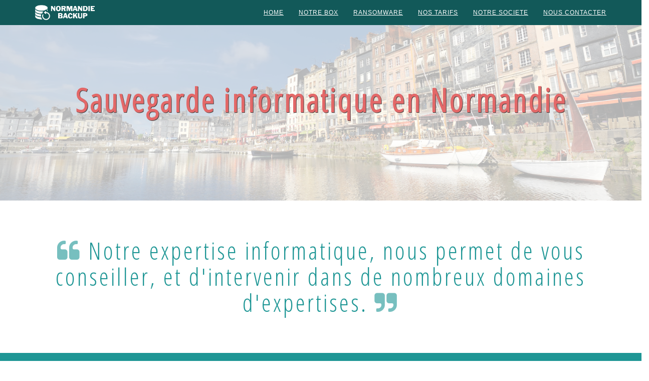

--- FILE ---
content_type: text/html; charset=UTF-8
request_url: https://www.normandie-backup.fr/article-2/normandie-backup-decouvrez-notre-societe.html/ville/ST-PIERRE-DU-VAUVRAY(27430)
body_size: 5778
content:
<!DOCTYPE html>
<html>
	<head>
				
		<script src="/js/jquery.min.js"></script>
		<script src="/js/bootstrap.min.js"></script>

		<script type="text/javascript" src="/js/jquery.countTo.js"></script>
		<script src='https://www.google.com/recaptcha/api.js'></script>
		
	
	
  <script type="text/javascript">
    jQuery(function ($) {
      // custom formatting example
      $('#earth').data('countToOptions', {
        formatter: function (value, options) {
          return value.toFixed(options.decimals).replace(/\B(?=(?:\d{3})+(?!\d))/g, ',');
        }
      });
      // custom callback when counting completes
      $('#countdown').data('countToOptions', {
        onComplete: function (value) {
          $(this).text('BLAST OFF!').addClass('red');
        }
      });
      // another custom callback for counting to infinity
      $('#infinity').data('countToOptions', {
        onComplete: function (value) {
          count.call(this, {
            from: value,
            to: value + 1000
          });
        }
      });
      // start all the timers
      $('.timer').each(count);
      // restart a timer when a button is clicked
      $('.restart').click(function (event) {
        event.preventDefault();
        var target = $(this).data('target');
        $(target).countTo('restart');
      });
      function count(options) {
        var $this = $(this);
        options = $.extend({}, options || {}, $this.data('countToOptions') || {});
        $this.countTo(options);
      }
    });
  </script>
  
  <script src="/js/wow.min.js"></script>
              	<script>
              	new WOW().init();
  </script>
	
			
			<link rel="canonical" href="www.normandie-backup.fr/article-2/">
		<meta name="description" content="Société de service informatique a taille humaine en Normande, notre metier ne s'arrête pas aux sauvegardes de vos données. Domicilié au coeur de la normand"/>
		<meta http-equiv="content-type" content="text/html; charset=utf-8" />
		<meta property="article" content="2"/>
		<meta property="og:locale" content="fr_FR"/>
		<meta property="og:title" content="Sauvegarde de données informatiques en Normandie"/>
		<meta property="og:description" content="Société de service informatique a taille humaine en Normande, notre metier ne s'arrête pas aux sauvegardes de vos données. Domicilié au coeur de la normand"/>
		<meta property="og:url" content="http://www.normandie-backup.fr/"/>
		<meta property="og:site_name" content="normandie-backup.fr"/>
		<meta property="og:image" content="http://www.normandie-backup.fr/images/LOGO.svg"/>
		<meta name="twitter:card" content="summary"/>
		<meta name="twitter:description" content="Société de service informatique a taille humaine en Normande, notre metier ne s'arrête pas aux sauvegardes de vos données. Domicilié au coeur de la normand"/>
		<meta name="twitter:title" content="Sauvegarde de données informatiques en Normandie"/>
		
		<meta name="twitter:image" content="https://pbs.twimg.com/profile_images/416582999786782721/QKdHePac_400x400.png"/>
		<meta name="keywords" content="informatique, sauvegarde, normandie, maintenance, données, protéger, activité, anticiper, applications, restauration, reprise, licences, stockage, procedure, incident, TPE"/>
		
		<link rel="shortcut icon" href="favicon.ico">
		<link rel="icon" type="image/png" href="favicon.png" />
		
		<link rel="canonical" href="http://www.normandie-backup.fr/" />

		<meta name="robots" content="index, follow"/>
		<meta name="resource-type" content="document"/>
		<meta name="revisit-after" content="7 days"/>
		<META NAME="author" CONTENT="laurent DUPERREY, NETIPSO"/>
		<META NAME="copyright" CONTENT="NETIPSO"/>
		<META NAME="language" CONTENT="fr"/>
		<html lang="fr">
		<META NAME="distribution" CONTENT="global"/>
		<meta name="msvalidate.01" content="7B3E29F1FAF0F478DDCA972F06056160" />
		<title>Sauvegarde de données informatiques en Normandie</title>			<!----webfonts---->
		<link href="https://fonts.googleapis.com/css?family=Archivo+Black|Halant|Julius+Sans+One|Michroma|Montserrat+Alternates|Poiret+One|Londrina+Outline|Londrina+Shadow|Text+Me+One|Volkhov|Open+Sans+Condensed:300" rel="stylesheet">
		<!----//webfonts---->

		<link href="/css/bootstrap.min.css" rel="stylesheet" type="text/css">
		<link href="/css/font-awesome.min.css" rel='stylesheet' type='text/css' />
		<link href="/css/w3.css" rel='stylesheet' type='text/css' />
		<link href="/css/site.css" rel='stylesheet' type='text/css' />
		<link href="/css/societe.css" rel='stylesheet' type='text/css' />
		<link href="/css/titre.css" rel='stylesheet' type='text/css' />
		<link href="/css/titre_image.php" rel='stylesheet' type='text/css' />
		<link href="/css/pied_page.css" rel='stylesheet' type='text/css' />
		<link href="/css/contact.css" rel='stylesheet' type='text/css' />
		<link href="/css/dbox.css" rel='stylesheet' type='text/css' />
		<link href="/css/tarif.css" rel='stylesheet' type='text/css' />
		<link href="/css/stats.css" rel='stylesheet' type='text/css' />
		<link href="/css/ransom-ware.css" rel='stylesheet' type='text/css' />
		<link href="/css/PC.css" rel='stylesheet' type='text/css' />
		<link href="/css/MOBILE.css" rel='stylesheet' type='text/css' />
		<link href="/css/animate.css" rel='stylesheet' type="text/css">	
		<link href="/css/couleurs.css" rel='stylesheet' type="text/css">		
		<meta name="viewport" content="width=device-width, initial-scale=1, maximum-scale=1">			
	<!-- Referencement schema.org -->
	<script type="application/ld+json">
{
    "@context": "http://schema.org",
    "@type": "BlogPosting",
    "mainEntityOfPage": {
        "@type": "WebPage",
        "@id": "www.normandie-backup.fr/article-2//"
    },
    "headline": "Sauvegarde de données informatiques en Normandie",
    "datePublished": "2018-02-01T06:25:58+0200",
    "dateModified": "2018-02-27T10:34:34+0000",
    "author": {
        "@type": "Person",
        "name": "DUPERREY LAURENT"
    },
    "description": "Société de service informatique a taille humaine en Normande, notre metier ne s'arrête pas aux sauvegardes de vos données. Domicilié au coeur de la normand",
    "image": {
        "@type": "ImageObject",
        "url": "http://www.www.normandie-backup.fr/images/logo_bis.png",
        "width": 800,
        "height": 200
    },
    "publisher": {
        "@type": "Organization",
        "name": "NETIPSO - Informatique d'entreprise",
        "logo": {
            "@type": "ImageObject",
            "url": "http://www.www.normandie-backup.fr/images/logo_google.png",
            "width": 60,
            "height": 60
        },
        "contactPoint": {
		"@type": "ContactPoint",
		"telephone": "+33236567670",
		"contactType": "Customer service"
		}
    }
}
</script>

<script type="application/ld+json">
	{
	"@context" : "http://schema.org",
	"@type" : "Organization",
	"logo": "http:\/\/www.www.normandie-backup.fr\/images\/logo_bis.png",
	"name" : "Sauvegarde de données informatiques en Normandie",
	"url" : "http:\/\/www.www.normandie-backup.fr/article-2//",
		"contactPoint": [{
		"@type": "ContactPoint",
		"telephone": "+33236567670",
		"contactType": "customer support",
		"contactOption": "TollFree"
		}],
	"sameAs" : ["https://plus.google.com/+NetipsoFr-Informatique-Louviers", "https://twitter.com/netipso", "https://www.facebook.com/Netipso-452251115189851/", "http://netipso.fr/feed/"]}
</script>
	
	
	</head>
	
	<body id="myPage" data-spy="scroll" data-target=".navbar" data-offset="60">
	
	<div class="w3-row">

	<nav class="navbar navbar-default navbar-fixed-top w3-theme-d4">
  <div class="container">
    <div class="navbar-header">
      <button type="button" class="navbar-toggle" data-toggle="collapse" data-target="#myNavbar">
        <span class="icon-bar"></span>
        <span class="icon-bar"></span>
        <span class="icon-bar"></span> 
      </button>
     <!--
      <a class="navbar-brand" href="#">Logo</a>
      -->
      <a href="/article-0/la-sauvegarde-local-et-externalise-tout-en-un"><img src="/images/NB_inverse.png" alt="sauvegarde informatique en Normandie" title="sauvegarde informatique en Normandie"></a>
    </div>
    <div class="collapse navbar-collapse" id="myNavbar">
      <ul class="nav navbar-nav navbar-right">
	    <!--
		<li><a href="index.php?page=0&article=Normandie-backup-sauvegarde-informatique">HOME</a></li>
	    <li><a href="index.php?page=1&article=Notre-box-de-sauvegarde-en-detail">NOTRE BOX</a></li>
		<li><a href="index.php?page=3&article=comment-sortir-indemne-des-attaques-ransomware">RANSOMWARE</a></li>
	    <li><a href="index.php?page=4&article=normandie-backup-nos-tarifs">NOS TARIFS</a></li>
        <li><a href="index.php?page=2&article=normandie-backup-societe">NOTRE SOCIETE</a></li>
        <li><a href="index.php?page=0&article=contacter-normandie-backup#contact">NOUS CONTACTER</a></li>
	    -->
	    <li><a href="/article-0/index.html">HOME</a></li>
	    <li><a href="/article-1/Notre-box-de-sauvegarde-en-detail.html">NOTRE BOX</a></li>
	    <li><a href="/article-3/comment-sortir-indemne-des-attaques-ransomware.html">RANSOMWARE</a></li>
	    <li><a href="/article-4/article=normandie-backup-nos-tarifs-en-ligne.html">NOS TARIFS</a></li>
        <li><a href="/article-2/normandie-backup-decouvrez-notre-societe.html">NOTRE SOCIETE</a></li>
        <li><a href="/article-0/formulaire-de-contact-normandie-backup#contact">NOUS CONTACTER</a></li>
        

      </ul>
    </div>
  </div>
</nav>


<div class="w3-container titre entete"> 
	<div class="w3-display-middle text-center full">
		<h1 class="w3-jumbo slogan w3-wide" style="text-shadow:1px 1px 0 #444"><b>Sauvegarde informatique en Normandie</b></h1>
	</div>
</div>



<script type="text/javascript">
                $(document).ready(
                function(){
                $("#message").hide();
                $("#erreur").hide();
                }
                );
</script>

                
<div name="top">
<div class="message" id="message">Votre message a bien été envoyé, merci</div>
<div class="erreur" id="erreur" >Votre message n'a pas été envoyé :  </div>
</div>
<div class="clearfix"> </div>
	
	</div>
	
	<!-- Referencement hentry.org -->
	
<div style="display: none" class="hentry">
	<p class="entry-title">Sauvegarde de données informatiques en Normandie</p>
	<p class="entry-content">Société de service informatique a taille humaine en Normande, notre metier ne s'arrête pas aux sauvegardes de vos données. Domicilié au coeur de la normand</p>
    <span style="display: none" class="author vcard"><span class="fn">'Laurent DUPERREY</span></span>
	<p style="display: none" class="updated">2018-02-01T06:25:58+0200</p> 
</div>	
			<div class="w3-padding-64 container w3-hover-text-theme" id="index">
        <div class="">
	    <h2 class="w3-xxxlarge w3-text-sienna slogan w3-wide text-center"><i class="fa fa-quote-left w3-xxxlarge w3-opacity text-left"></i> Notre expertise informatique, nous permet de vous conseiller, et d'intervenir dans de nombreux domaines d'expertises. <span class="text-right"><i class="fa fa-quote-right w3-xxxlarge w3-opacity"></i></span></h2>
        </div>                                   
</div>
<div class="clearfix"> </div>
<!------ entete ---->

<div class="w3-row">

<div class="w3-sand w3-padding-32 w3-theme">
	<h3 class="text-center"><i class="fa fa-university w3-xxxlarge w3-opacity"></i><span class="w3-xxxlarge slogan "> Notre societe</span></h3>
</div>


<!-- 2 colonnes ---->

<div class="container w3-padding-32">
	
	<div class="container">
		
		<p>Société de service informatique a taille humaine en Normande, notre metier ne s'arrête pas aux sauvegardes de vos données.</p>
		
		<p>Domicilié au coeur de la normandie proche de Louviers et de l'autoroute A13, notre périmètre d'intervention couvre toutes la normandie, ainsi que l'ouest de la région parisienne.</p>
		

		
		<p>Notre expertise informatique, nous permet de vous conseiller, et d'intervenir dans de nombreux domaines t'elle que : 
			<li>la vente et l'installation de vos périphériques informatique,</li>
			<li>la maintenance de votre parc informatique et de vos serveur, </li> 
			<li>la creation ou la reprise de votre site internet vieillissant,</li> 
			<li>la mise en place d'une solution de téléphonie VOIP.</li>
			<li>...</li>
		</p>
		
		<p>En plus de l'hébergement de votre site internet, nous pouvons prendre en charge votre messagerie sur nos serveurs et ainsi vous libérer de plus de 80% des spams recus.</p>
		<p>Votre messagerie deviendra donc accessible de n'importe ou, sans virus et sans spams, sauvegardé sur nos serveurs pour plusieurs années.</p>
		
		<hr> 
		<p class="text-center up"><u>Information légales</u></p>
		<p class="text-center"><a href="http://www.netipso.fr" target="_blank">Eurl NETIPSO</a>, inscrit au registre du commerce d'Evreux : 2013b00209, APE : 6202A, SIREN : 791716103</p>
		
		
	</div>
	
	<hr>
	
<div class="w3-container">
		<div class="w3-header w3-center w3-blue w3-large">
		Proche de l'autoroute A13, nous intervenons sur toutes la Normandie.
		</div>
</div>  
<div class="w3-container w3-half">
	
	<div id="googleMap" style="height:303px;width:100%;">
	</div>
	
</div>
<div class="w3-container w3-half" >  
		<div class="text-center">
		<img src="../images/voiture_Normandie_backup.jpg" class="w3-image" alt="Normandie backup vehicule intervention" title="normandie backup sauvegarde information en Normandie">
		</div>
</div>



</div>


</div>

<div class="clearfix"> </div>
<!------ entete ---->

<div class="container" id="communes">
	<div class="text-center blue col-lg-12 col-md-12 col-sm-12 up" id="box">
		<h3><i class="fa fa-road" aria-hidden="true"></i> LISTE NON EXHAUSTIVE DES VILLES DE NOS CLIENTS</h3>
	</div>
</div>

<!-- 3 colonnes ---->
<div class="container top communes text-center li_none">

	<div class="center-block col-lg-4 col-md-4 col-sm-4 top"><li><a href='http://www.normandie-backup.fr/index.php?ville=CRIQUEBEUF-SUR-SEINE' title='Sauvegarde informatique sur CRIQUEBEUF-SUR-SEINE (27340)' alt='Sauvegarde informatique CRIQUEBEUF-SUR-SEINE (27340)'>CRIQUEBEUF-SUR-SEINE (27340)</a></li><li><a href='http://www.normandie-backup.fr/index.php?ville=AMFREVILLE-LES-CHAMPS' title='Sauvegarde informatique sur AMFREVILLE-LES-CHAMPS (27380)' alt='Sauvegarde informatique AMFREVILLE-LES-CHAMPS (27380)'>AMFREVILLE-LES-CHAMPS (27380)</a></li><li><a href='http://www.normandie-backup.fr/index.php?ville=HEUDEBOUVILLE' title='Sauvegarde informatique sur HEUDEBOUVILLE (27400)' alt='Sauvegarde informatique HEUDEBOUVILLE (27400)'>HEUDEBOUVILLE (27400)</a></li><li><a href='http://www.normandie-backup.fr/index.php?ville=LOUVIERS' title='Sauvegarde informatique sur LOUVIERS (27400)' alt='Sauvegarde informatique LOUVIERS (27400)'>LOUVIERS (27400)</a></li><li><a href='http://www.normandie-backup.fr/index.php?ville=INCARVILLE' title='Sauvegarde informatique sur INCARVILLE (27400)' alt='Sauvegarde informatique INCARVILLE (27400)'>INCARVILLE (27400)</a></li></div>
	<div class="center-block col-lg-4 col-md-4 col-sm-4 top"><li><a href='http://www.normandie-backup.fr/index.php?ville=IGOVILLE'  title='Sauvegarde informatique sur IGOVILLE (27460)' alt='Sauvegarde informatique IGOVILLE (27460)'>IGOVILLE (27460)</a></li><li><a href='http://www.normandie-backup.fr/index.php?ville=GRAND-BOURGTHEROULDE'  title='Sauvegarde informatique sur GRAND-BOURGTHEROULDE (27520)' alt='Sauvegarde informatique GRAND-BOURGTHEROULDE (27520)'>GRAND-BOURGTHEROULDE (27520)</a></li><li><a href='http://www.normandie-backup.fr/index.php?ville=VASCOEUIL'  title='Sauvegarde informatique sur VASCOEUIL (27910)' alt='Sauvegarde informatique VASCOEUIL (27910)'>VASCOEUIL (27910)</a></li><li><a href='http://www.normandie-backup.fr/index.php?ville=BOLBEC'  title='Sauvegarde informatique sur BOLBEC (76210)' alt='Sauvegarde informatique BOLBEC (76210)'>BOLBEC (76210)</a></li><li><a href='http://www.normandie-backup.fr/index.php?ville=BELBEUF'  title='Sauvegarde informatique sur BELBEUF (76240)' alt='Sauvegarde informatique BELBEUF (76240)'>BELBEUF (76240)</a></li></div>
	<div class="center-block col-lg-4 col-md-4 col-sm-4 top"><li><a href='http://www.normandie-backup.fr/index.php?ville=SANDOUVILLE'  title='Sauvegarde informatique sur SANDOUVILLE (76430)' alt='Sauvegarde informatique SANDOUVILLE (76430)'>SANDOUVILLE (76430)</a></li><li><a href='http://www.normandie-backup.fr/index.php?ville=JUMIEGES'  title='Sauvegarde informatique sur JUMIEGES (76480)' alt='Sauvegarde informatique JUMIEGES (76480)'>JUMIEGES (76480)</a></li><li><a href='http://www.normandie-backup.fr/index.php?ville=BOOS'  title='Sauvegarde informatique sur BOOS (76520)' alt='Sauvegarde informatique BOOS (76520)'>BOOS (76520)</a></li><li><a href='http://www.normandie-backup.fr/index.php?ville=YMARE'  title='Sauvegarde informatique sur YMARE (76520)' alt='Sauvegarde informatique YMARE (76520)'>YMARE (76520)</a></li><li><a href='http://www.normandie-backup.fr/index.php?ville=GRAND-COURONNE'  title='Sauvegarde informatique sur GRAND-COURONNE (76530)' alt='Sauvegarde informatique GRAND-COURONNE (76530)'>GRAND-COURONNE (76530)</a></li></div>

</div>

<div class="clearfix"> </div><div class="w3-row">
	
	<div class="w3-sand w3-padding-32 w3-theme">
	<h3 class="text-center"><i class="fa fa-thumbs-up w3-xxlarge w3-opacity"></i><span class="w3-xxxlarge slogan "> Nos engagements</span></h3>
	</div>

<!-- 3 colonnes -->
<div class="row colorful3">
	<div class="center-block text-center col-lg-3 col-md-3 col-sm-3"></div>
	<div class="center-block col-lg-6 col-md-6 col-sm-6 top li_none"  id="engagement" >    
	<li><i class="fa fa-check-circle"> <u>Audit de votre installation</u> avant la mise en place de notre solution sauvegarde</i></li>
	<li><i class="fa fa-check-circle"> <u>Installation</u> personnalisé <u>dans vos locaux</u> de notre box de sauvegarde</i></li>
	<li><i class="fa fa-check-circle"> <b>Automatisation total de vos sauvegardes</b> sans interventions humaines</i></li>
	<li><i class="fa fa-check-circle"> <b>Control journalier</b> de vos sauvegardes</i></li>
	<li><i class="fa fa-check-circle"> Intervention <u>J+1</u> au maximum, dans vos locaux, en cas de problemes</i></li>
	<li><i class="fa fa-check-circle"> <u>Réplications</u> des données multi-sites</i></li>
	<li><i class="fa fa-check-circle"> Société de service informatique nous pouvons vous <u>aider dans tous vos projets informatiques</u></i></li>
	</div>  
	<div class="center-block text-center col-lg-3 col-md-3 col-sm-3"></div>
</div>

</div>

<div class="clearfix"> </div>
<!------ entete ---->
<div class="w3-row ">
	
	<div class="w3-sand w3-padding-32 w3-theme">
	<h3 class="text-center"><i class="fa fa-envelope w3-xxlarge w3-opacity"></i><span class="w3-xxxlarge slogan "> Nous contacter</span></h3>
	</div>
	
<!-- 3 colonnes ---->

<div class="row">
	
	<div class="col-lg-3 col-md-3 col-sm-3"> </div>
		
	<div class="contact center-block text-center col-lg-6 col-md-6 col-sm-6"  id="contact" >
		                                
							<form method="post" action="index.php#top" id="contact_form" onsubmit="return processForm()">
								<input type="hidden" name="do" value="contact" />
                                <input type="text" name="ct_compagny" placeholder="Votre Societé" class="form-control top w3-border-theme w3-hover-border-theme"/>
                                <input type="text" name="ct_name" placeholder="Votre Nom" class="form-control top w3-border-theme"/>
                                <input type="text" name="ct_tel" placeholder="Votre téléphone" class="form-control top w3-border-theme"/>
                                <input type="mail" name="ct_email" placeholder="Votre addresse Mail" class="form-control top w3-border-theme"/>
                                <textarea rows="5" name="ct_message" placeholder="Votre demande (minimum de 10 caractères." class="form-control top w3-border-theme"/></textarea>
								<p>
								<div align="center" class="g-recaptcha corps" data-sitekey="6LcyszUUAAAAACuRpE6CyRYpyUNHg6-gbAQw5zwg" data-size="compact" data-theme="white"></div>	
								<input class="w3-theme-d3 w3-border-theme w3-hover-theme w3-hover-border-theme" type="submit" value="Envoyer" />
								</p>
                             </form>
                             
	</div>
	
	<div class="col-lg-3 col-md-3 col-sm-3"> </div>
	
</div>

</div>

<div class="clearfix"> </div>
 
	      
	</div>
	
	<!---- pied de page ----->  
	
	<div class="droit text-center blue col-lg-12 col-md-12 col-sm-12 up w3-theme-d5" id="box">
	<footer class="container-fluid text-center">
  <a href="index.php" title="To Top">
    <i class="fa fa-chevron-up"></i>
  </a>
	</footer>
<a href="http://www.netipso.fr/index.php">Par NETIPSO, création de site internet, dépannage informatique en Normandie</a> 
<div class="w3-container w3-theme-d5 top communes text-center li_none">
	<div class="center-block col-lg-4 col-md-4 col-sm-4 top"><li><a href='http://www.normandie-backup.fr/index.php?ville=CRIQUEBEUF-SUR-SEINE' title='Sauvegarde informatique sur CRIQUEBEUF-SUR-SEINE (27340)' alt='Sauvegarde informatique CRIQUEBEUF-SUR-SEINE (27340)'>CRIQUEBEUF-SUR-SEINE (27340)</a></li><li><a href='http://www.normandie-backup.fr/index.php?ville=AMFREVILLE-LES-CHAMPS' title='Sauvegarde informatique sur AMFREVILLE-LES-CHAMPS (27380)' alt='Sauvegarde informatique AMFREVILLE-LES-CHAMPS (27380)'>AMFREVILLE-LES-CHAMPS (27380)</a></li><li><a href='http://www.normandie-backup.fr/index.php?ville=HEUDEBOUVILLE' title='Sauvegarde informatique sur HEUDEBOUVILLE (27400)' alt='Sauvegarde informatique HEUDEBOUVILLE (27400)'>HEUDEBOUVILLE (27400)</a></li><li><a href='http://www.normandie-backup.fr/index.php?ville=LOUVIERS' title='Sauvegarde informatique sur LOUVIERS (27400)' alt='Sauvegarde informatique LOUVIERS (27400)'>LOUVIERS (27400)</a></li><li><a href='http://www.normandie-backup.fr/index.php?ville=INCARVILLE' title='Sauvegarde informatique sur INCARVILLE (27400)' alt='Sauvegarde informatique INCARVILLE (27400)'>INCARVILLE (27400)</a></li></div>
	<div class="center-block col-lg-4 col-md-4 col-sm-4 top"><li><a href='http://www.normandie-backup.fr/index.php?ville=IGOVILLE'  title='Sauvegarde informatique sur IGOVILLE (27460)' alt='Sauvegarde informatique IGOVILLE (27460)'>IGOVILLE (27460)</a></li><li><a href='http://www.normandie-backup.fr/index.php?ville=GRAND-BOURGTHEROULDE'  title='Sauvegarde informatique sur GRAND-BOURGTHEROULDE (27520)' alt='Sauvegarde informatique GRAND-BOURGTHEROULDE (27520)'>GRAND-BOURGTHEROULDE (27520)</a></li><li><a href='http://www.normandie-backup.fr/index.php?ville=VASCOEUIL'  title='Sauvegarde informatique sur VASCOEUIL (27910)' alt='Sauvegarde informatique VASCOEUIL (27910)'>VASCOEUIL (27910)</a></li><li><a href='http://www.normandie-backup.fr/index.php?ville=BOLBEC'  title='Sauvegarde informatique sur BOLBEC (76210)' alt='Sauvegarde informatique BOLBEC (76210)'>BOLBEC (76210)</a></li><li><a href='http://www.normandie-backup.fr/index.php?ville=BELBEUF'  title='Sauvegarde informatique sur BELBEUF (76240)' alt='Sauvegarde informatique BELBEUF (76240)'>BELBEUF (76240)</a></li></div>
	<div class="center-block col-lg-4 col-md-4 col-sm-4 top"><li><a href='http://www.normandie-backup.fr/index.php?ville=SANDOUVILLE'  title='Sauvegarde informatique sur SANDOUVILLE (76430)' alt='Sauvegarde informatique SANDOUVILLE (76430)'>SANDOUVILLE (76430)</a></li><li><a href='http://www.normandie-backup.fr/index.php?ville=JUMIEGES'  title='Sauvegarde informatique sur JUMIEGES (76480)' alt='Sauvegarde informatique JUMIEGES (76480)'>JUMIEGES (76480)</a></li><li><a href='http://www.normandie-backup.fr/index.php?ville=BOOS'  title='Sauvegarde informatique sur BOOS (76520)' alt='Sauvegarde informatique BOOS (76520)'>BOOS (76520)</a></li><li><a href='http://www.normandie-backup.fr/index.php?ville=YMARE'  title='Sauvegarde informatique sur YMARE (76520)' alt='Sauvegarde informatique YMARE (76520)'>YMARE (76520)</a></li><li><a href='http://www.normandie-backup.fr/index.php?ville=GRAND-COURONNE'  title='Sauvegarde informatique sur GRAND-COURONNE (76530)' alt='Sauvegarde informatique GRAND-COURONNE (76530)'>GRAND-COURONNE (76530)</a></li></div>
</div>
</div>
                 		
	
	</body>
</html>



--- FILE ---
content_type: text/html; charset=utf-8
request_url: https://www.google.com/recaptcha/api2/anchor?ar=1&k=6LcyszUUAAAAACuRpE6CyRYpyUNHg6-gbAQw5zwg&co=aHR0cHM6Ly93d3cubm9ybWFuZGllLWJhY2t1cC5mcjo0NDM.&hl=en&v=9TiwnJFHeuIw_s0wSd3fiKfN&theme=white&size=compact&anchor-ms=20000&execute-ms=30000&cb=qd8oyh8j3izg
body_size: 49095
content:
<!DOCTYPE HTML><html dir="ltr" lang="en"><head><meta http-equiv="Content-Type" content="text/html; charset=UTF-8">
<meta http-equiv="X-UA-Compatible" content="IE=edge">
<title>reCAPTCHA</title>
<style type="text/css">
/* cyrillic-ext */
@font-face {
  font-family: 'Roboto';
  font-style: normal;
  font-weight: 400;
  font-stretch: 100%;
  src: url(//fonts.gstatic.com/s/roboto/v48/KFO7CnqEu92Fr1ME7kSn66aGLdTylUAMa3GUBHMdazTgWw.woff2) format('woff2');
  unicode-range: U+0460-052F, U+1C80-1C8A, U+20B4, U+2DE0-2DFF, U+A640-A69F, U+FE2E-FE2F;
}
/* cyrillic */
@font-face {
  font-family: 'Roboto';
  font-style: normal;
  font-weight: 400;
  font-stretch: 100%;
  src: url(//fonts.gstatic.com/s/roboto/v48/KFO7CnqEu92Fr1ME7kSn66aGLdTylUAMa3iUBHMdazTgWw.woff2) format('woff2');
  unicode-range: U+0301, U+0400-045F, U+0490-0491, U+04B0-04B1, U+2116;
}
/* greek-ext */
@font-face {
  font-family: 'Roboto';
  font-style: normal;
  font-weight: 400;
  font-stretch: 100%;
  src: url(//fonts.gstatic.com/s/roboto/v48/KFO7CnqEu92Fr1ME7kSn66aGLdTylUAMa3CUBHMdazTgWw.woff2) format('woff2');
  unicode-range: U+1F00-1FFF;
}
/* greek */
@font-face {
  font-family: 'Roboto';
  font-style: normal;
  font-weight: 400;
  font-stretch: 100%;
  src: url(//fonts.gstatic.com/s/roboto/v48/KFO7CnqEu92Fr1ME7kSn66aGLdTylUAMa3-UBHMdazTgWw.woff2) format('woff2');
  unicode-range: U+0370-0377, U+037A-037F, U+0384-038A, U+038C, U+038E-03A1, U+03A3-03FF;
}
/* math */
@font-face {
  font-family: 'Roboto';
  font-style: normal;
  font-weight: 400;
  font-stretch: 100%;
  src: url(//fonts.gstatic.com/s/roboto/v48/KFO7CnqEu92Fr1ME7kSn66aGLdTylUAMawCUBHMdazTgWw.woff2) format('woff2');
  unicode-range: U+0302-0303, U+0305, U+0307-0308, U+0310, U+0312, U+0315, U+031A, U+0326-0327, U+032C, U+032F-0330, U+0332-0333, U+0338, U+033A, U+0346, U+034D, U+0391-03A1, U+03A3-03A9, U+03B1-03C9, U+03D1, U+03D5-03D6, U+03F0-03F1, U+03F4-03F5, U+2016-2017, U+2034-2038, U+203C, U+2040, U+2043, U+2047, U+2050, U+2057, U+205F, U+2070-2071, U+2074-208E, U+2090-209C, U+20D0-20DC, U+20E1, U+20E5-20EF, U+2100-2112, U+2114-2115, U+2117-2121, U+2123-214F, U+2190, U+2192, U+2194-21AE, U+21B0-21E5, U+21F1-21F2, U+21F4-2211, U+2213-2214, U+2216-22FF, U+2308-230B, U+2310, U+2319, U+231C-2321, U+2336-237A, U+237C, U+2395, U+239B-23B7, U+23D0, U+23DC-23E1, U+2474-2475, U+25AF, U+25B3, U+25B7, U+25BD, U+25C1, U+25CA, U+25CC, U+25FB, U+266D-266F, U+27C0-27FF, U+2900-2AFF, U+2B0E-2B11, U+2B30-2B4C, U+2BFE, U+3030, U+FF5B, U+FF5D, U+1D400-1D7FF, U+1EE00-1EEFF;
}
/* symbols */
@font-face {
  font-family: 'Roboto';
  font-style: normal;
  font-weight: 400;
  font-stretch: 100%;
  src: url(//fonts.gstatic.com/s/roboto/v48/KFO7CnqEu92Fr1ME7kSn66aGLdTylUAMaxKUBHMdazTgWw.woff2) format('woff2');
  unicode-range: U+0001-000C, U+000E-001F, U+007F-009F, U+20DD-20E0, U+20E2-20E4, U+2150-218F, U+2190, U+2192, U+2194-2199, U+21AF, U+21E6-21F0, U+21F3, U+2218-2219, U+2299, U+22C4-22C6, U+2300-243F, U+2440-244A, U+2460-24FF, U+25A0-27BF, U+2800-28FF, U+2921-2922, U+2981, U+29BF, U+29EB, U+2B00-2BFF, U+4DC0-4DFF, U+FFF9-FFFB, U+10140-1018E, U+10190-1019C, U+101A0, U+101D0-101FD, U+102E0-102FB, U+10E60-10E7E, U+1D2C0-1D2D3, U+1D2E0-1D37F, U+1F000-1F0FF, U+1F100-1F1AD, U+1F1E6-1F1FF, U+1F30D-1F30F, U+1F315, U+1F31C, U+1F31E, U+1F320-1F32C, U+1F336, U+1F378, U+1F37D, U+1F382, U+1F393-1F39F, U+1F3A7-1F3A8, U+1F3AC-1F3AF, U+1F3C2, U+1F3C4-1F3C6, U+1F3CA-1F3CE, U+1F3D4-1F3E0, U+1F3ED, U+1F3F1-1F3F3, U+1F3F5-1F3F7, U+1F408, U+1F415, U+1F41F, U+1F426, U+1F43F, U+1F441-1F442, U+1F444, U+1F446-1F449, U+1F44C-1F44E, U+1F453, U+1F46A, U+1F47D, U+1F4A3, U+1F4B0, U+1F4B3, U+1F4B9, U+1F4BB, U+1F4BF, U+1F4C8-1F4CB, U+1F4D6, U+1F4DA, U+1F4DF, U+1F4E3-1F4E6, U+1F4EA-1F4ED, U+1F4F7, U+1F4F9-1F4FB, U+1F4FD-1F4FE, U+1F503, U+1F507-1F50B, U+1F50D, U+1F512-1F513, U+1F53E-1F54A, U+1F54F-1F5FA, U+1F610, U+1F650-1F67F, U+1F687, U+1F68D, U+1F691, U+1F694, U+1F698, U+1F6AD, U+1F6B2, U+1F6B9-1F6BA, U+1F6BC, U+1F6C6-1F6CF, U+1F6D3-1F6D7, U+1F6E0-1F6EA, U+1F6F0-1F6F3, U+1F6F7-1F6FC, U+1F700-1F7FF, U+1F800-1F80B, U+1F810-1F847, U+1F850-1F859, U+1F860-1F887, U+1F890-1F8AD, U+1F8B0-1F8BB, U+1F8C0-1F8C1, U+1F900-1F90B, U+1F93B, U+1F946, U+1F984, U+1F996, U+1F9E9, U+1FA00-1FA6F, U+1FA70-1FA7C, U+1FA80-1FA89, U+1FA8F-1FAC6, U+1FACE-1FADC, U+1FADF-1FAE9, U+1FAF0-1FAF8, U+1FB00-1FBFF;
}
/* vietnamese */
@font-face {
  font-family: 'Roboto';
  font-style: normal;
  font-weight: 400;
  font-stretch: 100%;
  src: url(//fonts.gstatic.com/s/roboto/v48/KFO7CnqEu92Fr1ME7kSn66aGLdTylUAMa3OUBHMdazTgWw.woff2) format('woff2');
  unicode-range: U+0102-0103, U+0110-0111, U+0128-0129, U+0168-0169, U+01A0-01A1, U+01AF-01B0, U+0300-0301, U+0303-0304, U+0308-0309, U+0323, U+0329, U+1EA0-1EF9, U+20AB;
}
/* latin-ext */
@font-face {
  font-family: 'Roboto';
  font-style: normal;
  font-weight: 400;
  font-stretch: 100%;
  src: url(//fonts.gstatic.com/s/roboto/v48/KFO7CnqEu92Fr1ME7kSn66aGLdTylUAMa3KUBHMdazTgWw.woff2) format('woff2');
  unicode-range: U+0100-02BA, U+02BD-02C5, U+02C7-02CC, U+02CE-02D7, U+02DD-02FF, U+0304, U+0308, U+0329, U+1D00-1DBF, U+1E00-1E9F, U+1EF2-1EFF, U+2020, U+20A0-20AB, U+20AD-20C0, U+2113, U+2C60-2C7F, U+A720-A7FF;
}
/* latin */
@font-face {
  font-family: 'Roboto';
  font-style: normal;
  font-weight: 400;
  font-stretch: 100%;
  src: url(//fonts.gstatic.com/s/roboto/v48/KFO7CnqEu92Fr1ME7kSn66aGLdTylUAMa3yUBHMdazQ.woff2) format('woff2');
  unicode-range: U+0000-00FF, U+0131, U+0152-0153, U+02BB-02BC, U+02C6, U+02DA, U+02DC, U+0304, U+0308, U+0329, U+2000-206F, U+20AC, U+2122, U+2191, U+2193, U+2212, U+2215, U+FEFF, U+FFFD;
}
/* cyrillic-ext */
@font-face {
  font-family: 'Roboto';
  font-style: normal;
  font-weight: 500;
  font-stretch: 100%;
  src: url(//fonts.gstatic.com/s/roboto/v48/KFO7CnqEu92Fr1ME7kSn66aGLdTylUAMa3GUBHMdazTgWw.woff2) format('woff2');
  unicode-range: U+0460-052F, U+1C80-1C8A, U+20B4, U+2DE0-2DFF, U+A640-A69F, U+FE2E-FE2F;
}
/* cyrillic */
@font-face {
  font-family: 'Roboto';
  font-style: normal;
  font-weight: 500;
  font-stretch: 100%;
  src: url(//fonts.gstatic.com/s/roboto/v48/KFO7CnqEu92Fr1ME7kSn66aGLdTylUAMa3iUBHMdazTgWw.woff2) format('woff2');
  unicode-range: U+0301, U+0400-045F, U+0490-0491, U+04B0-04B1, U+2116;
}
/* greek-ext */
@font-face {
  font-family: 'Roboto';
  font-style: normal;
  font-weight: 500;
  font-stretch: 100%;
  src: url(//fonts.gstatic.com/s/roboto/v48/KFO7CnqEu92Fr1ME7kSn66aGLdTylUAMa3CUBHMdazTgWw.woff2) format('woff2');
  unicode-range: U+1F00-1FFF;
}
/* greek */
@font-face {
  font-family: 'Roboto';
  font-style: normal;
  font-weight: 500;
  font-stretch: 100%;
  src: url(//fonts.gstatic.com/s/roboto/v48/KFO7CnqEu92Fr1ME7kSn66aGLdTylUAMa3-UBHMdazTgWw.woff2) format('woff2');
  unicode-range: U+0370-0377, U+037A-037F, U+0384-038A, U+038C, U+038E-03A1, U+03A3-03FF;
}
/* math */
@font-face {
  font-family: 'Roboto';
  font-style: normal;
  font-weight: 500;
  font-stretch: 100%;
  src: url(//fonts.gstatic.com/s/roboto/v48/KFO7CnqEu92Fr1ME7kSn66aGLdTylUAMawCUBHMdazTgWw.woff2) format('woff2');
  unicode-range: U+0302-0303, U+0305, U+0307-0308, U+0310, U+0312, U+0315, U+031A, U+0326-0327, U+032C, U+032F-0330, U+0332-0333, U+0338, U+033A, U+0346, U+034D, U+0391-03A1, U+03A3-03A9, U+03B1-03C9, U+03D1, U+03D5-03D6, U+03F0-03F1, U+03F4-03F5, U+2016-2017, U+2034-2038, U+203C, U+2040, U+2043, U+2047, U+2050, U+2057, U+205F, U+2070-2071, U+2074-208E, U+2090-209C, U+20D0-20DC, U+20E1, U+20E5-20EF, U+2100-2112, U+2114-2115, U+2117-2121, U+2123-214F, U+2190, U+2192, U+2194-21AE, U+21B0-21E5, U+21F1-21F2, U+21F4-2211, U+2213-2214, U+2216-22FF, U+2308-230B, U+2310, U+2319, U+231C-2321, U+2336-237A, U+237C, U+2395, U+239B-23B7, U+23D0, U+23DC-23E1, U+2474-2475, U+25AF, U+25B3, U+25B7, U+25BD, U+25C1, U+25CA, U+25CC, U+25FB, U+266D-266F, U+27C0-27FF, U+2900-2AFF, U+2B0E-2B11, U+2B30-2B4C, U+2BFE, U+3030, U+FF5B, U+FF5D, U+1D400-1D7FF, U+1EE00-1EEFF;
}
/* symbols */
@font-face {
  font-family: 'Roboto';
  font-style: normal;
  font-weight: 500;
  font-stretch: 100%;
  src: url(//fonts.gstatic.com/s/roboto/v48/KFO7CnqEu92Fr1ME7kSn66aGLdTylUAMaxKUBHMdazTgWw.woff2) format('woff2');
  unicode-range: U+0001-000C, U+000E-001F, U+007F-009F, U+20DD-20E0, U+20E2-20E4, U+2150-218F, U+2190, U+2192, U+2194-2199, U+21AF, U+21E6-21F0, U+21F3, U+2218-2219, U+2299, U+22C4-22C6, U+2300-243F, U+2440-244A, U+2460-24FF, U+25A0-27BF, U+2800-28FF, U+2921-2922, U+2981, U+29BF, U+29EB, U+2B00-2BFF, U+4DC0-4DFF, U+FFF9-FFFB, U+10140-1018E, U+10190-1019C, U+101A0, U+101D0-101FD, U+102E0-102FB, U+10E60-10E7E, U+1D2C0-1D2D3, U+1D2E0-1D37F, U+1F000-1F0FF, U+1F100-1F1AD, U+1F1E6-1F1FF, U+1F30D-1F30F, U+1F315, U+1F31C, U+1F31E, U+1F320-1F32C, U+1F336, U+1F378, U+1F37D, U+1F382, U+1F393-1F39F, U+1F3A7-1F3A8, U+1F3AC-1F3AF, U+1F3C2, U+1F3C4-1F3C6, U+1F3CA-1F3CE, U+1F3D4-1F3E0, U+1F3ED, U+1F3F1-1F3F3, U+1F3F5-1F3F7, U+1F408, U+1F415, U+1F41F, U+1F426, U+1F43F, U+1F441-1F442, U+1F444, U+1F446-1F449, U+1F44C-1F44E, U+1F453, U+1F46A, U+1F47D, U+1F4A3, U+1F4B0, U+1F4B3, U+1F4B9, U+1F4BB, U+1F4BF, U+1F4C8-1F4CB, U+1F4D6, U+1F4DA, U+1F4DF, U+1F4E3-1F4E6, U+1F4EA-1F4ED, U+1F4F7, U+1F4F9-1F4FB, U+1F4FD-1F4FE, U+1F503, U+1F507-1F50B, U+1F50D, U+1F512-1F513, U+1F53E-1F54A, U+1F54F-1F5FA, U+1F610, U+1F650-1F67F, U+1F687, U+1F68D, U+1F691, U+1F694, U+1F698, U+1F6AD, U+1F6B2, U+1F6B9-1F6BA, U+1F6BC, U+1F6C6-1F6CF, U+1F6D3-1F6D7, U+1F6E0-1F6EA, U+1F6F0-1F6F3, U+1F6F7-1F6FC, U+1F700-1F7FF, U+1F800-1F80B, U+1F810-1F847, U+1F850-1F859, U+1F860-1F887, U+1F890-1F8AD, U+1F8B0-1F8BB, U+1F8C0-1F8C1, U+1F900-1F90B, U+1F93B, U+1F946, U+1F984, U+1F996, U+1F9E9, U+1FA00-1FA6F, U+1FA70-1FA7C, U+1FA80-1FA89, U+1FA8F-1FAC6, U+1FACE-1FADC, U+1FADF-1FAE9, U+1FAF0-1FAF8, U+1FB00-1FBFF;
}
/* vietnamese */
@font-face {
  font-family: 'Roboto';
  font-style: normal;
  font-weight: 500;
  font-stretch: 100%;
  src: url(//fonts.gstatic.com/s/roboto/v48/KFO7CnqEu92Fr1ME7kSn66aGLdTylUAMa3OUBHMdazTgWw.woff2) format('woff2');
  unicode-range: U+0102-0103, U+0110-0111, U+0128-0129, U+0168-0169, U+01A0-01A1, U+01AF-01B0, U+0300-0301, U+0303-0304, U+0308-0309, U+0323, U+0329, U+1EA0-1EF9, U+20AB;
}
/* latin-ext */
@font-face {
  font-family: 'Roboto';
  font-style: normal;
  font-weight: 500;
  font-stretch: 100%;
  src: url(//fonts.gstatic.com/s/roboto/v48/KFO7CnqEu92Fr1ME7kSn66aGLdTylUAMa3KUBHMdazTgWw.woff2) format('woff2');
  unicode-range: U+0100-02BA, U+02BD-02C5, U+02C7-02CC, U+02CE-02D7, U+02DD-02FF, U+0304, U+0308, U+0329, U+1D00-1DBF, U+1E00-1E9F, U+1EF2-1EFF, U+2020, U+20A0-20AB, U+20AD-20C0, U+2113, U+2C60-2C7F, U+A720-A7FF;
}
/* latin */
@font-face {
  font-family: 'Roboto';
  font-style: normal;
  font-weight: 500;
  font-stretch: 100%;
  src: url(//fonts.gstatic.com/s/roboto/v48/KFO7CnqEu92Fr1ME7kSn66aGLdTylUAMa3yUBHMdazQ.woff2) format('woff2');
  unicode-range: U+0000-00FF, U+0131, U+0152-0153, U+02BB-02BC, U+02C6, U+02DA, U+02DC, U+0304, U+0308, U+0329, U+2000-206F, U+20AC, U+2122, U+2191, U+2193, U+2212, U+2215, U+FEFF, U+FFFD;
}
/* cyrillic-ext */
@font-face {
  font-family: 'Roboto';
  font-style: normal;
  font-weight: 900;
  font-stretch: 100%;
  src: url(//fonts.gstatic.com/s/roboto/v48/KFO7CnqEu92Fr1ME7kSn66aGLdTylUAMa3GUBHMdazTgWw.woff2) format('woff2');
  unicode-range: U+0460-052F, U+1C80-1C8A, U+20B4, U+2DE0-2DFF, U+A640-A69F, U+FE2E-FE2F;
}
/* cyrillic */
@font-face {
  font-family: 'Roboto';
  font-style: normal;
  font-weight: 900;
  font-stretch: 100%;
  src: url(//fonts.gstatic.com/s/roboto/v48/KFO7CnqEu92Fr1ME7kSn66aGLdTylUAMa3iUBHMdazTgWw.woff2) format('woff2');
  unicode-range: U+0301, U+0400-045F, U+0490-0491, U+04B0-04B1, U+2116;
}
/* greek-ext */
@font-face {
  font-family: 'Roboto';
  font-style: normal;
  font-weight: 900;
  font-stretch: 100%;
  src: url(//fonts.gstatic.com/s/roboto/v48/KFO7CnqEu92Fr1ME7kSn66aGLdTylUAMa3CUBHMdazTgWw.woff2) format('woff2');
  unicode-range: U+1F00-1FFF;
}
/* greek */
@font-face {
  font-family: 'Roboto';
  font-style: normal;
  font-weight: 900;
  font-stretch: 100%;
  src: url(//fonts.gstatic.com/s/roboto/v48/KFO7CnqEu92Fr1ME7kSn66aGLdTylUAMa3-UBHMdazTgWw.woff2) format('woff2');
  unicode-range: U+0370-0377, U+037A-037F, U+0384-038A, U+038C, U+038E-03A1, U+03A3-03FF;
}
/* math */
@font-face {
  font-family: 'Roboto';
  font-style: normal;
  font-weight: 900;
  font-stretch: 100%;
  src: url(//fonts.gstatic.com/s/roboto/v48/KFO7CnqEu92Fr1ME7kSn66aGLdTylUAMawCUBHMdazTgWw.woff2) format('woff2');
  unicode-range: U+0302-0303, U+0305, U+0307-0308, U+0310, U+0312, U+0315, U+031A, U+0326-0327, U+032C, U+032F-0330, U+0332-0333, U+0338, U+033A, U+0346, U+034D, U+0391-03A1, U+03A3-03A9, U+03B1-03C9, U+03D1, U+03D5-03D6, U+03F0-03F1, U+03F4-03F5, U+2016-2017, U+2034-2038, U+203C, U+2040, U+2043, U+2047, U+2050, U+2057, U+205F, U+2070-2071, U+2074-208E, U+2090-209C, U+20D0-20DC, U+20E1, U+20E5-20EF, U+2100-2112, U+2114-2115, U+2117-2121, U+2123-214F, U+2190, U+2192, U+2194-21AE, U+21B0-21E5, U+21F1-21F2, U+21F4-2211, U+2213-2214, U+2216-22FF, U+2308-230B, U+2310, U+2319, U+231C-2321, U+2336-237A, U+237C, U+2395, U+239B-23B7, U+23D0, U+23DC-23E1, U+2474-2475, U+25AF, U+25B3, U+25B7, U+25BD, U+25C1, U+25CA, U+25CC, U+25FB, U+266D-266F, U+27C0-27FF, U+2900-2AFF, U+2B0E-2B11, U+2B30-2B4C, U+2BFE, U+3030, U+FF5B, U+FF5D, U+1D400-1D7FF, U+1EE00-1EEFF;
}
/* symbols */
@font-face {
  font-family: 'Roboto';
  font-style: normal;
  font-weight: 900;
  font-stretch: 100%;
  src: url(//fonts.gstatic.com/s/roboto/v48/KFO7CnqEu92Fr1ME7kSn66aGLdTylUAMaxKUBHMdazTgWw.woff2) format('woff2');
  unicode-range: U+0001-000C, U+000E-001F, U+007F-009F, U+20DD-20E0, U+20E2-20E4, U+2150-218F, U+2190, U+2192, U+2194-2199, U+21AF, U+21E6-21F0, U+21F3, U+2218-2219, U+2299, U+22C4-22C6, U+2300-243F, U+2440-244A, U+2460-24FF, U+25A0-27BF, U+2800-28FF, U+2921-2922, U+2981, U+29BF, U+29EB, U+2B00-2BFF, U+4DC0-4DFF, U+FFF9-FFFB, U+10140-1018E, U+10190-1019C, U+101A0, U+101D0-101FD, U+102E0-102FB, U+10E60-10E7E, U+1D2C0-1D2D3, U+1D2E0-1D37F, U+1F000-1F0FF, U+1F100-1F1AD, U+1F1E6-1F1FF, U+1F30D-1F30F, U+1F315, U+1F31C, U+1F31E, U+1F320-1F32C, U+1F336, U+1F378, U+1F37D, U+1F382, U+1F393-1F39F, U+1F3A7-1F3A8, U+1F3AC-1F3AF, U+1F3C2, U+1F3C4-1F3C6, U+1F3CA-1F3CE, U+1F3D4-1F3E0, U+1F3ED, U+1F3F1-1F3F3, U+1F3F5-1F3F7, U+1F408, U+1F415, U+1F41F, U+1F426, U+1F43F, U+1F441-1F442, U+1F444, U+1F446-1F449, U+1F44C-1F44E, U+1F453, U+1F46A, U+1F47D, U+1F4A3, U+1F4B0, U+1F4B3, U+1F4B9, U+1F4BB, U+1F4BF, U+1F4C8-1F4CB, U+1F4D6, U+1F4DA, U+1F4DF, U+1F4E3-1F4E6, U+1F4EA-1F4ED, U+1F4F7, U+1F4F9-1F4FB, U+1F4FD-1F4FE, U+1F503, U+1F507-1F50B, U+1F50D, U+1F512-1F513, U+1F53E-1F54A, U+1F54F-1F5FA, U+1F610, U+1F650-1F67F, U+1F687, U+1F68D, U+1F691, U+1F694, U+1F698, U+1F6AD, U+1F6B2, U+1F6B9-1F6BA, U+1F6BC, U+1F6C6-1F6CF, U+1F6D3-1F6D7, U+1F6E0-1F6EA, U+1F6F0-1F6F3, U+1F6F7-1F6FC, U+1F700-1F7FF, U+1F800-1F80B, U+1F810-1F847, U+1F850-1F859, U+1F860-1F887, U+1F890-1F8AD, U+1F8B0-1F8BB, U+1F8C0-1F8C1, U+1F900-1F90B, U+1F93B, U+1F946, U+1F984, U+1F996, U+1F9E9, U+1FA00-1FA6F, U+1FA70-1FA7C, U+1FA80-1FA89, U+1FA8F-1FAC6, U+1FACE-1FADC, U+1FADF-1FAE9, U+1FAF0-1FAF8, U+1FB00-1FBFF;
}
/* vietnamese */
@font-face {
  font-family: 'Roboto';
  font-style: normal;
  font-weight: 900;
  font-stretch: 100%;
  src: url(//fonts.gstatic.com/s/roboto/v48/KFO7CnqEu92Fr1ME7kSn66aGLdTylUAMa3OUBHMdazTgWw.woff2) format('woff2');
  unicode-range: U+0102-0103, U+0110-0111, U+0128-0129, U+0168-0169, U+01A0-01A1, U+01AF-01B0, U+0300-0301, U+0303-0304, U+0308-0309, U+0323, U+0329, U+1EA0-1EF9, U+20AB;
}
/* latin-ext */
@font-face {
  font-family: 'Roboto';
  font-style: normal;
  font-weight: 900;
  font-stretch: 100%;
  src: url(//fonts.gstatic.com/s/roboto/v48/KFO7CnqEu92Fr1ME7kSn66aGLdTylUAMa3KUBHMdazTgWw.woff2) format('woff2');
  unicode-range: U+0100-02BA, U+02BD-02C5, U+02C7-02CC, U+02CE-02D7, U+02DD-02FF, U+0304, U+0308, U+0329, U+1D00-1DBF, U+1E00-1E9F, U+1EF2-1EFF, U+2020, U+20A0-20AB, U+20AD-20C0, U+2113, U+2C60-2C7F, U+A720-A7FF;
}
/* latin */
@font-face {
  font-family: 'Roboto';
  font-style: normal;
  font-weight: 900;
  font-stretch: 100%;
  src: url(//fonts.gstatic.com/s/roboto/v48/KFO7CnqEu92Fr1ME7kSn66aGLdTylUAMa3yUBHMdazQ.woff2) format('woff2');
  unicode-range: U+0000-00FF, U+0131, U+0152-0153, U+02BB-02BC, U+02C6, U+02DA, U+02DC, U+0304, U+0308, U+0329, U+2000-206F, U+20AC, U+2122, U+2191, U+2193, U+2212, U+2215, U+FEFF, U+FFFD;
}

</style>
<link rel="stylesheet" type="text/css" href="https://www.gstatic.com/recaptcha/releases/9TiwnJFHeuIw_s0wSd3fiKfN/styles__ltr.css">
<script nonce="T5mYlzIFlL6kEIGKKcTbHw" type="text/javascript">window['__recaptcha_api'] = 'https://www.google.com/recaptcha/api2/';</script>
<script type="text/javascript" src="https://www.gstatic.com/recaptcha/releases/9TiwnJFHeuIw_s0wSd3fiKfN/recaptcha__en.js" nonce="T5mYlzIFlL6kEIGKKcTbHw">
      
    </script></head>
<body><div id="rc-anchor-alert" class="rc-anchor-alert"></div>
<input type="hidden" id="recaptcha-token" value="[base64]">
<script type="text/javascript" nonce="T5mYlzIFlL6kEIGKKcTbHw">
      recaptcha.anchor.Main.init("[\x22ainput\x22,[\x22bgdata\x22,\x22\x22,\[base64]/[base64]/[base64]/[base64]/cjw8ejpyPj4+eil9Y2F0Y2gobCl7dGhyb3cgbDt9fSxIPWZ1bmN0aW9uKHcsdCx6KXtpZih3PT0xOTR8fHc9PTIwOCl0LnZbd10/dC52W3ddLmNvbmNhdCh6KTp0LnZbd109b2Yoeix0KTtlbHNle2lmKHQuYkImJnchPTMxNylyZXR1cm47dz09NjZ8fHc9PTEyMnx8dz09NDcwfHx3PT00NHx8dz09NDE2fHx3PT0zOTd8fHc9PTQyMXx8dz09Njh8fHc9PTcwfHx3PT0xODQ/[base64]/[base64]/[base64]/bmV3IGRbVl0oSlswXSk6cD09Mj9uZXcgZFtWXShKWzBdLEpbMV0pOnA9PTM/bmV3IGRbVl0oSlswXSxKWzFdLEpbMl0pOnA9PTQ/[base64]/[base64]/[base64]/[base64]\x22,\[base64]\x22,\x22woYVPzk/w7VAYMK9w6JcwpHCucK+GVvCrsKkWisBw7ciw61iczPCvMOaMEPDuQosCDwIUhIYwrFWWjTDvgPDqcKhBih3BMKKLMKSwrVdYBbDgELCgGI/w6EvUHLDosO/woTDrgnDlcOKccODw609Gh1FKh3DmC1CwrfDnsOUGzfDhsKlLARYB8OAw7HDm8Kyw6/CiCPCr8OeJ1zCvMK8w4wnwrHCnh3CvMO6M8Opw4ACO2EQwpvChRh0bQHDgD8BUhAuw4oZw6XDrMOnw7UEKC0jORIOwo7DjXzCvno6EMKrECTDjMOdcATDqzPDsMKWehpndcK/[base64]/[base64]/[base64]/DgMOpfCVmRl/Dq0BZwqbCvsK+dcOUeMO2w73DpzzCqnBVw4DDs8KoLD/DmEcqawjCjUo+DiJHf2bCh2Zpwo4Owok5ZRVQwqFCLsK8XcKeM8OaworCu8Kxwq/Cl1rChD5Qw49Pw7wROjnClF3Cn1MhM8O8w7sif23CjMOdWMKiNsKBf8KaCMO3w7fDgXDCoVjDhnFiKMKAeMOJCsOQw5V6HjYsw593XBFzacO+Yh09DcKOVWk7w5zCuw4KHh9kIcO8w4s3YFDCpsOHLMOcwprDnB00WcKWw7MbdMOEADR/wrZuMRHDr8OYVcOUwoTDlgvDrjYbw4tYUsKSwoLCo0NRYcOzwoo5K8KUwrlWw4XCu8KsMn7CrMKOSGXDnHIpw5EYZsKgZMOHOMKUwooRw7zCkx9ew58Nwpk2w64fwrR2bMKiF3R+wppIwrh/Hi7CqcOHw5XDnycYwrlnIcOMw6HDkcKbai1ew53Cgn/CoyHDgcKGYzs+wpLCgGMow6/CtFljd3rDhcOtwpo5wr7CpcOowrc0wqULBsO5w7bCtk/DgcOmwq/CosOdwpN9w6E0GTHCgR9Nwp9gw5pzMQnCs2oINcODfCJkfg3Do8KnwoPCsUTCssOww5N8JMKlecKpwq1Jw4XDssKyWsK/w7s+w6Yww61qX1DDmydhwr4ow6wrwofDucOQcMOUwqnDvgIVw7AXacOUeX/Cgztzw6MdCGcxworCrn4DcMKPUMO5RcOyN8KFYmvCqQrDg8OHP8K7GCPCoV7DsMKbLMOXw5d6RMKEeMKzw4LCsMOVw41NOsOLw7rDkw3ChsK4wpfCjMO2Z283MF/[base64]/CtcKVUn/DjEUqbUDCtsKoBsK8RcK8w557H8K9w594XjYnKzTDsCEpGx53w7xGYnA7VSApOzkew5c0wqwtw4Ysw6nCtjEZwpUlw49JHMOXw49aUcKRNcONwo1xwqlBOFxBwoMzBcKkw685w7PDlCk9w4ExWcOrTy9rw4PClcO0dsKGwqoEdSw9O8K/bnnDsxdVwqTDiMOXE07CsjHClcO3LMKZeMKpZMOowq7CvnwSwo0lwpfDoVvCt8OnPMOIwpzDt8Okw7Qwwrdkw4IFNj/ClMKkG8KrNcO1cFXDr33DnsKxw6HDv3gRwr9iw7nDjMOIwpNSwqrCkcKpXcKGf8KvE8KUZkvDs2UlwobDi21nRwrCkMOMYE12EsOrLMKkw4d/[base64]/Z8KcPDFDI30NwpMpXMO9BzXDlsK1wqEGw6rCnFE/wo7Ds8KwwpDCqC7DkMOgwrDDmcOwwr99wqRjK8KZwpPDqsKiIcOLN8OxwpLCpMO0NnXCiBzDr2HClMO9w6ZbLltCKcOFwokZDcKkwpLDtsOHSjLDlsOJdcOpwrjCkcKiRMO9axwFACPCmcO1HMKjbWZ/w6vCqx8cFsOrHixIwrXCnsOBeHDCj8Krw4xaOMKLMcOYwohXw7tyYMOFw6I4EwJLdw0rXnrCjMKuU8KRMlPDrMKzLMKbdnMNwoHCvsOBScODchLDvcOFw7gSLsKjw7Rfw4A8TRxHMsOsLGfCoEbCmsKLA8OvBALCk8OZwpxrwqEJwonDvMKdw6DDo0pZwpE0wo1/a8KlJsKbSA5aeMKdw5/[base64]/ChGrDtsOFw6/DpMOowpfDujnDkHHDqMOCwqdHYMKTw503w4rCuk5MwrFlBDDDpVTDrcKhwpwDAUjCrgfDm8K7HlrDmAsVF3d/wpECJsOFw5DCoMOSP8K3BwcAelg/wptrw5XCuMOmeUNkQsKVw5MQw69GZWgPDVvDmsK7cScdXi3DmcOEw6LDm3TCg8O+djwVBBPDkcOlLQnCgsO3w5PDmQ3DrCseYcKJw4xTw6bDtDoqwoLDuUxjCcOJw5Nzw4V7w7VwTMONMMKZLsOOOMKiwoJfw6E0w7FeAsOIesOqV8O/wpvCq8O2wq7Dmx1Tw6XDo0YrGcOtV8KfOcK9VcOuVgVCQMOTw67Dt8O7wrvCs8KyT1cZXsKgXiBRwofDnsKNw7PCh8KEKcOiEh1weQ4PWX9DS8OicMKTwpvCvsKywqUuw7rClcO/w71ZfMOKPcOJTsKOw6Usw67Dl8OGwprDpcK/wqQPGxDCv3DCh8KCUXnCosOmw43DiQ7CvBbCncKmw55hfMOMD8Odw5XCvDjDjzdswofCn8KzEMO0w7LDksO0w5ZaOsOfw7rDv8KVKcKGw5x2UcKRfCvDu8K5wonCsToHw7fDgMKee0nDk3bDu8K/w6dQw51iEsKUw4w8VMOFZBnCrMKxGi3CnEPDqSFxQsOqaGXDjXPDrR/CkHjCv1rDlWpJY8KBUcKWwqHDucKuwonDgi7CmW3DuU7DhcKzw5dbbzbDoxDDmkjCo8KNFsOvw5J4wp8NbMK2WlRZw4Z2U3ZUwojDgMOUNsKJFirDi2XCtcOvwobCnTViw4fCrkfDuXF0HCDDozR/UhLCq8ObD8OAwpk2w5U9wqIjNjUCPW/[base64]/CpMKHXMK1P8OZHhF0w41bw7jDnVAOwovDrmRXZsOad2TCmcORNsKBZVERScO/[base64]/[base64]/Ck8Ofw54EVDNsDylZwrxNw4PDq8O1YcKOGRPCuMKjwqLDtMKfCcOQWcO+OsKtR8KhYRLDhwfCvwvDrVvCmcKdF0/Dj0zDs8KYw4gKwrzDhwl8wo3DpcODX8KpS3NkUFsGw5ZFcsOew7rDtlUAN8Kvw4Jww7YIOS/Cu01RKHl/PGjCslkNOQ7DkwnDtWJuw7nDqnh5w5PCkcKUanhMwp/DuMK3w51Ew6Jiw71tYcO5wrjDtnbDhFrCpHB4w6jClULDpMKiwoA2wpY/YsKawp3CiMOjwrEww4Ibw7LDhw3CgDVrXw/CvcOgw7PCusK7G8Oow6/CpXjDrcK0QMKJG2wPw7bDtsO0AV9wZcKAUR8gwpkYwrUZwqIffsOqM3PDssKGw5oeFcKpVAgjw58KwrnCiSVjRcOENkzCrcKjNH/CnsOVMhZdwqZow4Mfe8K8w4vCqMOzAcO4fTIgw63DrsORwrcjMMKRwrYDw4bDtTxfcMOYJRLDtMKyVhrDgzTCs0DCmcKfwoHCi8KLND/CiMOIBQg6wpQmBTFPw6NDYWTCnBLDjgQ0KcO0WMKFw7LDuX7DqMOcw7/DoXTDiyjDlnbCtcKtw5ZEw64yXkJVAMKLwpLClwnDscOWwq3ChRN8MxZVZwDDpnQLwoTDkiA9wpVIdAfCn8KMw4TChsOmbSfDu1HCosKEOMOKEV05wqrDkMOYw5jCvF0wWMOqCcOfwpnCuknCpTjDsGDChTrDiQh5DcKeDlpjGSkxwowfQsOSw6c/asKhdUorRG/DnCzCisKgMynDqgs5E8KqLmPDhcO5L07DjcO/TsKFBAs5w43DrMOzJgLDvsO5LB7Dn14rwq0RwqVpwoM9wqIrwow5SS/Dpn/DhsOdJSwYIS3CucK6wqwQG3HCtsOpSAnCt2bCgMK9cMKlDcKTW8OPwrZRw7jDpmbCnE/[base64]/wojDjcOAwp0AwpF/V8O3w7psw40Bwr8VSMKxw6vDhMKeBsO3KXjCiDA6wrfCqzbDlMK+w5g9NcKHw5HCvw4GHUPDpyFlEFbDjGRzwoTCosObw644FDsJBsO5wo7DmsO6T8K9w4YLwqUDScOJwosBYMKpNGcbNE5uw5DCk8ONwofDrcKhdUZ0wrEIUMKRSivCiG7Co8K/wpATVF87wpZ4w6d0EMOUAsOiw7MGWXJ+fTrCi8OPHsOFecK0D8OMw7Mkw71RwofCksKpw7kSL3DCtsKfw4kRIG/Dp8Oiw6HCmcOpw5w7wrpKQUXDpRTDtiTCi8ODw7PCsQNafsK6wqDCvGNYMWrDgn07w75WCMKFB1deaGzDtk1Cw4hIwqfDqQzChnIJwop5JWfCqyLDkMOTwqhBXX/DkcKUwobCpcO8w7AkV8OkeDLDl8OXH1pnw6UYZRprTsOPDcKWR1bDlzcyeWzCqXVVw45LC2vDt8O/bsOewpTDgmTCpMOVw4bCmsKTYxkTwpDCt8Kzw7UlwpcrHcKVHMK0MMOcw7UpwqzDoR7DqMO0FyjDqmDCnsKUOwPDgMOoGMOVw7TDt8Kzwrdqwo8HUF7Co8K6CX0TwpfCtRHCs1zDoEowCjZgwrTDoE4KLWLDp3HDjcOGVTBcw61nORMhVMKrbMO9MH/CvyLDkcOIw6l8w5sBZgNsw5wkwr/[base64]/GnrDsgvCvMOXw79zAcOQC8KYwppDw6xxY3PCqcOeZsOcHAEDwqfDgkBMwqcnCXbDnjc6w48hwq5zw7pWbgTCjHDCjsOqw5jCp8KHw4bCg0jCicONwrFCw7dJwpI0XcKSX8ONJ8K6UTzChsOlw5bDlB3CkMKLwooyw6zCuW/Do8K6w7vDqsKawqrCkMO7WsK8AcOzX3wKwrIMw7J0Kk3CrWnChSXCg8Olw5lARMO/UXwywoMYRcOnWhYYw6zCmMKBw7vCsMKUw5gRacOhwrjDgyTDjMOSGsOIMzLCs8O6WhbCj8K6w4N0wpLClsORwrNfcA7DisKeYz8qw73DjQJYwprDjB1VeW4lw4pYwqFKbsOxHnzCnXbDjcOlwr/[base64]/DgSbCmMOTw7zCnmXCmzfDihVZc8K9wo3Cj8OHw7bCggIhw5HDo8OOUA/Cm8Okw4bCosOUcS4hw5HCnwwBYmdUw4LCnMOywpjCjR1Rc3vClijDj8KVXMKbB0ZXw5XDgcKDV8KOwptvw5ljw5PCqxHCq2EGYjPDhsKEJsKqw5oIwojDs0TDo3Evw6DCmnTCkcOSLXwxHw9HW2vDg2BPw67Dp2zDkcOCw7/DsBvDtMOHe8OMwqrCh8OXJsO4KDvCsQRzeMOLBkfDgcOQYcK6HMK3w4fDnMK3wpEJwpvCu1LCizJ5WW5/cFjDoR3DuMOYf8Ogw6XClMKcwoPCicOawrVqTHo3GxtvaHIFacOWwr/DmjzDuUpjw6Rfw6bCgcKCw58Ww6DCk8KAdhdFw50Bd8K/eyLDpcK5DcK1ZBZhw7jDhi/Cq8KgTVNkNMOgwpPDokcgwp/DisO/w6Rww4TCmQU7NcK/UcKDOlTDk8OoeW9Dwp8ybcOwJ2/Du2Bowp8ewqxzwqFcQyTCni7CijXDiQfDhXfDtcORFTpfL2YkwpvDlXc/w5vCn8OBw6Y2woPDuMK9X0UEw45fwrpQZcK/D1LCsW7CqMKUT1cQP0/Dg8K3YirClXQew4kWw6cVeggwPX/CtcKmfUnClsKdUsK5RcO1wq11WcKbUFQzw77DrDTDsioYw6M/SAAMw5dUwobDrn/Dki18JExow7HCusOQwrJ8wpkFbMK8wqElw4/[base64]/DtsOwWcOYdhrDgS3CpjLDjcKZwrXCvcO4w5tmwq0ww5TDl3PCvsOtw7fCug3DgMKMGR03wrs5wpljR8Kkw6U0QsK4wrfDqzrDlyTDqC4mwpBswrrDu0nCicKtdcKJwrDCjcKXwrYeNkHCkQUDwqspw4wFwrVCw5xdH8KnJTfCu8O/[base64]/fSggwqREaMKMw6TCocO7HyvDssOAW8Kka8KbG2gpwo/CscKQVXbClsOSdkPCksKefsKowpMsShDCqMKEwrDDvMOwWcKRw6E0w7ZbKg8cG35Qw7vCh8ONUkRQF8Ovw7PCqcOiwrptwp3Dl3ZWFcKJw7RaNzLCmsKJw5jCgSjDnSHDmsObw4lZXQwrw4gbw6PCj8Kzw5Rbw4/DiCE/wqLCg8OTJnt4wp1vw7AAw7ovwrgCK8Ovwo5BWnM/[base64]/[base64]/cDDCtsKEw44cwrvCusK2wqozwoVfw5lJMsK0w5F6dcKFw4o3KWzDqwVkPS7CuXXClRkuw5PCjBbCjMKyw6fCkn86VcKxcEs6dMO0ecOXwpXDkMO/w6Azw7zClsO6SwnDvk9LwojDgS4kZsKGwpgFwobCsw3DnmoEeGQJwqfDmcKdw7wzwoV5w5/DpMOoRy7DjsKdw6EbwowqEcO9NwDCtMK9wpPCucOKwqzDh1oWw7HDiihjwrgxZUfCgcOwKClnWwQ6JsKdc8KhBmZRZMK4w5jDiTUtwrUMQ0LDky4Bw6bChSjChsKedjImw5LCkScPwojCtCUYa1vCm0nChEHCsMKIwoTDj8OwYlvDsw/DkcOlMjZJw47CtHFewq4BS8K7KMOhRxgmwoZAeMK+C2QHwq56wo3DnsKIQMOoZFrCvATCjmHDsmvDg8KSw4bDocODw6F9GMOGOTteZQw/Mx7CnGfCqivCm3bDrn0YIsKBB8ObwoTDnxzDr1bDk8KcYjDDucK0L8OvwpPDgMKyesK5C8Kkw60lOWEDw6bDkF3DrcKLwqPCiSvCgCXDri9Fw7/[base64]/wrnChW0/[base64]/Dn8OYwoRDXMOHd8KEw6DCn8OTwpLCtWAOGcKqPBI8HMKiw64ES8KSTcKNw7nCvMK5VxFcGk3DjMOAVcKYMkkTWVrChcO1G0dYOHk0wrltw4EoAsONwphow6DDoStEbWLCqMKLwoI9w78mHAhew6nDpMKMUsKTcjzCnsO5w6XCmsKUw4nDrcKewoLCgw/DscKUwrcjwo/DjcKXWWPCjg8LesKuwrrDk8OTwoggw7F/XMORw6tJBcOUb8OIwrjDnB4hwpDCnMOcfsOdwq80H3lPwrYww4fCtcONw7jCng7CtsOSVjbDusOxwpHCq0w6w4hzwo8xT8K3woVRwp/DugokYhpBwpPDmnvCvX82wqotwqbDjMKkCsKrw7Ihw5NASMOFwr1MwoUww4XDrVDCqMKAw5p7BSdowpszEQXDvl3DiVcFDQJkw5loMHdUwqc+JMO2VsKHwrXDkkvDnMKGw4HDs8KTwqReXgbCrVpHwrkBFcO0wq7ClFV/KkjChsKAPcOCNCAyw5nClX/CiE1cwo9kw6TCvcO7cy8zBU5SSsO7dMK5XsKzw6jCqcOmw408wp8ADkrCocOgBjkZw7jDisKXTzYJdcK9SlTCq3cEwpsUNsOTw5gmwqROYHkyCxgnwrdVacKow6fDsD86VgPCtMKSZn/[base64]/DocKrwrtBRcOXwoFPwpPCt1HDrA3DocKORlTCkD3Dl8OrDAjCs8ONw53ClxgYMMOrIy3DiMKAVMOxW8K4w5YSwrFYwr/DlcKdwpnCi8OQwqo6wonCm8OVwpXDs07DhAg1GwoVNGgHw7cHPMOPw78kwoTDgnoKC3XCvVBOw5kUwpIjw4DDhi/CoVMfw6vCrU8Kwp3CjDzDtkN/woVgw7cMw4IbSUjCmcKWJ8OVwoDDs8KYwqBVwqYRTRI9DhNUVwzCpgM1IsOUw5DCmDcvNy/DmghxZcKFw6zDiMK7SMOGw4JDw7MuwrXDmRhvw6huOjRGYj9KG8OcEcOewoQ4wr3Dt8KXwpZJKcKKwrNZBcOewrgpcB4Kwqc8w4LCo8O1N8OHwr7DusOJw4zCvsOFQmwbPxvCiTpaM8OlwpzDlDPDvyTDikTCqsOswqB0eyvDu2/[base64]/DqkgAw5BywoVRwrorwo/ClEjCvU7DlcK7Ty3CrMO/YU/CqMKpLXLCt8OCdiFve3JUwoDDvxcswqcmw6w2woIDw6ZBPgLCol8nHMOrw5zCqMO2QMK5CB7DpFRtw7g/wozCscO4cWADw7XDh8K/ZFLDt8Kxw4TCgDPDhcK3wpcnJ8K0w7QaZX3DlMOKw4TDkD3DiA7Dk8OUXXDCocOgACTDssKtwpYzwp/Cg3Z6wqLCi3bDhh3DocKMw5TDpWQFw5/DhcKNw7TDuW7Cn8O2w6vDgsONL8KwNgwWKsOgR1JCO18kw5hew4PDrD7CknLDnsKKCgfDpknDisOFEcKBwr/CucO5wrAxw6nDoWXCpUApbk0fw7vDrDDDmsOiw7DDq8KxK8ODw7UpZx1iwroAJGliUCZ7F8OcEzPDncOKNAIfw5NPw5XDjMOJW8KFbSDCqQhPw6MPJlvCmEUwRsO8wpLDiGHCtFh4W8OzUlZwwpPDljgDw5c/Q8Kywr7DncOTJ8OYw5vCuFPDuTFZw6RlwpTDmcO7wrVBQcKpw77DtMKkwpceHcKtUsOZK1TCvT/CjcK3w7BveMOpMMKzw5gmK8KFw7bCp3Y3w63DtCPDhBk6Tz1zwrovZ8Kaw5nDk1HCk8KMw5bDiRQgAMOHB8KTHmnDpxvClR4MKA7Ds2lzG8OxDAbDpMOtwp98LFjCqE7DlSrClsOULcKAHsKpw77DssKcwoxzCkhJwq/[base64]/w4NpwpfDjsKww4/Cn8KMST0Iw4bDvjR1wo8IRzBbWCLCpD/CrWfCvcO2wpwkw4XDgcOTw5R4MS8SWsOaw7nCvDjDl1XDoMO4KcKOwpzCqEfCusKjBMKKw4MSBx8kfsKYw7hTKzTDjsOiAsK+w6fDv24rVxjCrzcHwolow4vCsC/CqTs5wqfDvcKZw5Qdw63CnWQqecKpX2FEwoJxP8OlZgfDmsKbagPDkHUEwrpSbsKcIsOkw6VjKMKOSnnDjFVWwqE/wr12UjlMU8KxcMKfwo5qTMKFQcK5PFUywonDkR3Dg8OOwpNAM20sVRE4w67Du8Oew7LCt8Ocf1nDpkVPccK5w4ITXsOxw6/CvRwYw7rCtMK8KCBYw7clVMO1McKiwphNFRLDtmFbXcO1GhLChsKuGsKzeVrDnWrDm8Ogfz40w6RTwq/[base64]/DlwAxfMKywpgUw6RXw6xDwrtywpbCjwh/dsKtGMOtwqIcwrzDmsO+IMKyaQrDj8KSw5DCmMKGw6UaFcKZw6fDuxVdK8KpwoZ7DnpXLMOTwo1nSExwwpp7wq99wqPCv8KMw5d1w4dFw7zCoiRvYMKzw5jCkcKrw57CjAzCg8KwalENw7ViFsKaw58MDEXCmRDDp1oNw6bDpGLDkg/Ci8KcGsKLwrdfwrbDkHXClD3CuMKRCi7Cu8KyVcKZwpzDt11yDknCjMOvYHbCg35Dw53DncK9Cj7Cg8OnwocCwooAO8KnCMKBd2/Cii7Dlxkbw58DUmfCssOKw7TDgMK0wqPDmcO/w792wolqwoHCkMKNwrPCucOywoEIw5PCtBXCoVQnw5HDmsKXwq/[base64]/AgjCuUMybHDDpCPCqUnDshHDqsKdw7Rkw67ChsOCwp4/[base64]/DmUJAwpLCtnvDv0lMwpItwr/CuSnDjsKUw6QgFmYbLsOYw7/[base64]/Hz/CmcOEwpLDjsKTwobDuwF4cR1obSlkFMKWw51EEm7DnsOEJsKEYDzCvg/[base64]/DlEPDosKKw6/DmXTCu8OxHyswEUXCqcK7w4jDgMKNb8OqI8O8w4DCqGHDpMK2CHHCvcKyIcOSwq7Dm8OfaFvCmjbDsUjCu8OFYcO8NcOZAMOOwqETOcORwqbCq8O3UwTCqA4Ew7TDj2sqw5EHw73DqMOGwrAkLsO3wpnCimfDmFvDsMKGBER7R8OXw53DiMKZEElSw4/CjMKwwpRHLMOiw4vDkE1Ow5zCggs4wpnDiix8wpFXAsK2wp4Pw6tID8OLS2TCvyt5dcK1wpfCicOCw5jChcOvw7Y/UmzCicO/w7PDgCxkVcKFw4poSsKaw4FPFsKEwoHDoCQ/w6F3wpTDigRpbcKVwrXDrcO2cMKOwoDDsMO5aMOswqjDhHNLfTJeUC7DuMKpwq06b8OiLVkPw7TDnGTDok3DiF8fcMK0w5YZe8KTwowyw47Dp8OyN2nDnMKsYXzCiW7CicOZB8Orw6TCsHAWwqXCgMO1w7LDvMK4wrjCikJjHMO/Owh+w7HCr8KxwoLDhsOgwr/DnMKKwrAsw4Jka8K8w7nCohMuAnw/[base64]/[base64]/DtsOFwqrChFvCmw8tbT9fwqMfFXFswrbCnsKNwpRVw7Z6w7LDl8K5wqg+w4ocwq7DhgbCuD3DhMKowqXDuAfCvE/DssO+wqUPwq9Ew4JZD8Oswr3DnjdOecO1w5c4VcOtOMONQsKGbylfIcKoLMOlUFcobldNw55Iw5rDj3obQ8K9GWhRwrlsFnnCvV3DisOLwqMgwpjCkMKrw4XDk3rDvWIdwq0vR8Odw6BJw5/DsMOdC8KHw5XCjD9Aw5ckMsKAw4EbenA/w4fDiMKiCMOhw7QUHSLCtMOCSsK6w5PCrsOHw6R/TMOvwoDCsMKuW8K7RRzDiMOawoXCgTLDsTrCssKmwqPCmsOVd8OfwpTCocO/WHnDpyPDunbDosO4wqAdwrrDvzF/w6J3wrYPGsKewrnDt1DDm8KQYMKfPBwFIcKMQ1bClMOwEGZvJcOFc8K/w6dtwoHCiBpJNMOiwoNoQCbDqMKdw5TDm8Kfwrpmw7bDhUwwdsKKw5JqIh3DtMKKH8KEwr3Dq8OAacOJdcKbw7ZhZVcfw4vDhwEOcsODwqrDrh4ZYsKWwoJvw4ouPDJUwp9DIzUywppowpgVezBIw4nDiMOcwp9JwqZOKjvDhcKAZg/Dt8OUN8OZwrXCgzAHecO7wp4fwqANw6xMwqgGbm3CiC7Cj8KTCMOHw54yV8Kpw6rCqMOrwrYNwoILSBg2w4XDv8OlDjIeVQ3CnMK7w5Q/w40aY1c/w6zCrsOswoLDvmjDssOTw4waNcKaG0smK35hw6jDpS7DnsOkSsK3woMnw7Ujw6JKS1fCvmtPPGZ+d3/[base64]/DjsOTNGzCml/DtTTCjmJjA8KYLAjDmTtGw7pFw65QworDrlgzwoN7wqvDisKtw6JFwp/DssKGEzlDOMKpa8KZA8KAwoTCvGLCtzLDgCM4wp/Cl2HDt2YSSsKUw57CvcO/w6DCgMOww5rCq8OFNsKwwqrDkErCsjXDr8KLU8KsLMKWeA5qw7DDlWjDssOnCcOgbsK/BA0pZcOyGsKwck3DrlldfsKtwqjDgcOMw57DpmYsw7l2w7N+w75Ow6LCtxPDtggiw7vDqQTCh8O/XBN6w4Jdw78vwqoMP8KPwr4wOcKXwoTCgMKzdMKubDN7w4jDicKrMgwvBEvCnMKPw57CqnvDkgDCncOEJQ7DvcOmw5rCjAY4WcOGwqgjZ1U9JMO/wpXDrT7CsCoPwrZ9XsKudChlwqPDtMO+WVsBHi/CrMOOTmHCoXDDm8KHZMO4BjkTwocJaMKOwrrDqhNeLMKlG8KjbmLCh8ORwqxnw6HDoHHDicKEwog9KR4jw5PCtcKEwq9twohMAsO1Fj1/wp7DqcKoEHnDoCLCiQhnTcOuw6gHT8K5fiFHw5PDsl01cMKuCsOewqHDlcKVFcKewpzCmVPCmMOhVTIOeko9dk/DjjXDpsKHHsKTG8O5V3/DvmMxXzs4FsOowqo2w6vDghsuARBFGMOdwrxlbGNMbRxnw4t0wrEtIFRoFMK0w6dVwr8oUUc/EkYDcTjCv8O1bCIJwrPDs8K0IcKtVVHCnh/DsA1YSl/Cu8KgAcKCW8ORwoLDl2jDpj1Qw73DrQHCkcK+wqs6ecO+w5NMwqIrwpXCscO+wq3Dp8ORP8OJFQEQXcKpA2YZQcKaw6fDshjClMOQwpnCusKYDwLCmjsaesO/[base64]/ClsOHw73Dv8OrwpsWwokhU2BCwrHCgVQcL8OjwrjCusOsXMOMw57Ck8KiwplbE3dPK8O4McKEwqhAIMOYHsKUA8OIwpDCqX7DnXDCusKawp7Cv8OdwrtGTsKrw5PDj1VfBCfCm3s8w78Ow5Z7w53CgQ3DrMKdw5rCoUpRwqbDusO/Pw7DiMOFw5JAwqXCogR2w5VZwq8Pw65Mw7DDjsOqcsOzwqMwwoIHG8KzIcOXVSXDm3PDgcO0L8KLcMK/w40Jw7JqHcK7w7c/[base64]/EGURRG9SK2/ChMKPw7TCisKvWQZpJiHCosKgfEIOw6h7fkJ/wqd7fQgLC8KHw6LDsS0VfcK1Y8O1ZMOlw5h5w73Diy1Ww73CsMO2QcKAOMKRA8Ohw48VQWbDhDrDnsK4RcOlBgTDgm0lJDtzwpMuw6nDs8KUw6tiBsO1wrhlw4bDhAhLwrnDjAfDvMOfNzpDwqteLUZHw57CpknDtMKKCcK/UzMpVMOLwoPChVnCocKIesOWwo/[base64]/[base64]/w7ENwpohw4bDgMKFVHJiBxTDrixLXMO/DsOEQWzDiMOhYlxbw7fDvsORwqrClF/CgcOaR3gawp4NwrzCrFPDgsONw5zCpsKOw6bDoMK1wrdRasKUMn9iwpcAcXt1wo49wr7CvMOCw6ZiC8KqUsO6B8KgP2LCp27CgDsNw4bDq8OtTS8cUWHChwpgIk3CssKIWmXDkgPDgV/ClF8vw6ZYWB/ClMOZR8Ksw7LClsKrw57CkW0CKcOsaSTDrsK3w5vClSrCmCrDkMO5b8OfbMOew6EAwoTCnitMICpnw5dtwr1+AFYjZmJcwpFJw4Nfwo7DnXoIWHbCj8KNwrhzw45bwr/[base64]/wr5Jw7bDpRpgInPCisOFXcOSDcKcwpJCBMKoPS/CpwY+w7PClCTDgF1Ewqktw4coHl0ZBwbDnhbDr8OPOMOubh3DucK+w6BpHxR9w5HCnMKJcQzDgkh+w5nDncKcwprCn8KSYsKNel56Rw55wokDwqN4w4hcwqDClE/DpXzDuQ5xw6HDjXQmw54qN1NZw6fCnzDDqsK4AjNUfmnDjnXClcK5NVTCusOGw5RUDwchwqsFDsKKT8KKwqMLwrU2DsOFMsKmwp9vwpvCmWXCvMO/wpYaRsKWw6BwODLCkGoEZcOWEsOxVcOGT8KsNFvCsBvCjE/DsjLCsQPDgsOOwqtLwrZyw5XCj8Kfw6HDl0FowpdNCsK5woXCicKHwrPCm08jM8K9BcKtw6Uyfl3Dv8OEw5U0UcKMD8OxcHDCk8KVw4llGH1RahvCvQ7DvMKCORrDnHh4w5/CijjDmSDDiMKtKXrDpWfDssOhSFEawpsMw7cmS8ORSVhSw6HCmXnCs8KFMVfChVXCoC1LwpPDklbCr8OVwpjCqSgaWsK9SMKqw7Bae8Kzw7sECcKQwpjCohhwbD8TMFTCsThgwpEQS3c8TTkcw70rw6zDqT0rCcOubj7DqQPCjVPDj8KEb8Klw6xgSyYhwpsXV3E/[base64]/w7fCnQbCl3nCn2LCtkDDmUF1w7U1NsOOYSICw4DDu3V7EnfDsWoiwqzCiWPDssKKwr3DuVoOwpbDvAAdw57CusKqwonCtcKxClTDg8O1LhlYwqI2wo0awobDh2LCrH7DnH5OesO/w5cWe8KgwqssYwnDrcOkCSkhAcKHw5TDlyPCtSYoE31bw5DCq8OaQ8KRw4xkwqMGwpYJw59JdMOmw4DDnsO1aA/Cs8OhwovCuMOtMWXCnMKgwo3Cg37DrkvDo8OFRzo5ZMKSw5Zaw7LDhlzDhcO6LsOxDBbDsC3DosKwBMKfGRZTwrstaMONw4oyAMO1GiQAwoXCncOswrFdwqlkZGDDpnF7wo/DqMKgwoPCpcKpwq5bBx3CtMKNKHYQwpDDjcKdJzIVLMONwrTCjgjDr8O8Wm1awobCv8KiG8OpTVfCisOew6/DhMKfw4bDpH12w6p7WUt2w4RTSXA6Al7DvcOrIj/[base64]/Dp8KMDVXCicO0AkYYw5cuJU3CvcOTw4HDuMObLVZaw6MlwovDkF5Pw4UVdF3CqBJMw6nDoXvDtzLDpMKucR/DssOuwqbDjMKsw6soQjUOw6EaNMOGbMOFAWXCucK4wrLCo8OlPsKWwqgkBsOfwoHCjsKcw49EJsKiTsKfdTvCq8OawrwhwpBGwoXDmgLCucOCw7HCpzXDscK3wpjDoMK0FMOEZXVkw6DChS4GccKzwpDDkMKMw7XCr8KDdMKOw5/Dm8K0KMOZwrjDs8KfwoDDtFY9AkkNw6fCrADCqlYFw4QlaBt3wqgtaMOwwq8Nw5/[base64]/DgsKzwqvClx7CsEPCii7DhhXDmcKXwqXDisKtw4lbfA9nJghkEUfCvwnCvsOtw73DicOZSsKtw7IxLgHCvxY1RQDCmFtIScOoNcKCITfDjkfDtQzDhVHDiwLChcOOCWRqw57DiMOqPUfCo8KKd8O9wqV6wpzDu8OswonDr8O6w5vDsMOeNMKiUz/DksKJT2o1w4nDmADCqsKECsKkwoRtwojCt8Oqwqc4wovChEhKHsOPw6ZMPnFgQkdPSmkQQcOSw4N7agfDumPCgjE7BUfCtsOhw4trFGlKwqMBQhJ/CFZlw4RCwo8DwqUEwqLCmR7DiknDqAzCpTvDgUtjEBMtenbDpgt8AMKqwqfDqn7CjcK6ccO3IMOcw4fDtsKgMcKcw7x/[base64]/CnMK7wr57wpMCI8OfBsO7B8OdSycAw45VN8KDwrXCh3bDgToqwqXChsKdG8OKw7kSX8K5WCwowrgow4EBYcKPLMKtf8OCanVNwpDCtMOhDBMLQAoNBX9cc2DClH0GUsO8XMOow7nDtMKqYlpPUMOjFBgkXcKtw4nDkD9UwoVfcT7Cn1Etfm/DlsKJw5zDvsO+XgHCvHUBOxDCoCXCncKWEw3CnFkLw77DnsKcwpLCvT/Dp3Zzw4PCrMOVw7wZw6fCmsKgIsOMBsOcw5/Cq8O8Sjp1MB/CmMOYIcKywpJJB8O3PnTDtsOmW8KhLxDDuVDCvsOBwrrCsjXCiMKyKcOaw6HCvxobDT3CnT0wwp3DkMKHYMOcacOJHcKtw47Dp2rDlMOBwrnCqsOuYWxlw6rDmcOCwrbCoREuR8Oew57CvhRHwqnDpsKaw4DDmsOnwq/DrMOtDMOCwpfCrjfDtm3DvhcIw4l/wqPCiWIxwrTDpsKDw6vDqT9pIzAnGMOlW8OnQ8OyF8K4bSZ1wpFGw4o1wrBJDWvCiDAMJ8OSG8K7w5VvwprDmMKod3/Cok4+woECwpXCmxF0wqJiwrk5GVvDnHRUCmQLw6/DtcOBLMKtEUvDlsOEwoN7w67CnsOCa8KNwqphw7Q9bWlWwqZ2EU7CiS7CvAPDqk3DtTfDv0l4w7bCgB/DssODw7DChT3Ck8OUbwZowrtaw6cdwrjDmMOeRjQXwrQNwqBIWMKeecKoR8OPfT5sFMKZCC/[base64]/RSrDiMKdVMKMwq/ChhHClMKXw70bw4rCsWDDvxLCusK1LMOCw7UzJ8OHw6rDscKKw5dHwrbCuljCtFs3eRwyG0oWY8OOb27CgybDo8O3wqXDhcOdw7YMw6rCliJhwq56wpbDucKELjMxAMK/VMOVTMO1wp3DvcOOw4PCtVvDlypjFMOhBcKOVsKfM8O6w4HDg2o/wrfCjGZ4woEqw4hZw7TDt8KHwpTDknrCvU/DlsOlNm/DizjClcOgLn5ww5Bkw57DtsOQw4RcLBTCqMODHlZ5D2MiLMO/w6ldwqV5Cytaw69Hw5/[base64]/CnMO+M1pcw6/DrgPDrsKWEMOzRMOIw7HDosKqFcKPw4LCuMOjdMO6w57CssKSwqjCssO0U3Njw5rDnh/DmsK7w5sHRsKsw4xmT8OwBsO4LwLCs8OKNMO0d8O9wroDW8KEwrvDoXJlwo4SUSlkN8KtWTLCsQBWRsOjH8OVw7DDp3TDgGrDszpDw5XCvDoXwr/CrzBUGRjDvMKOw7gkw4k2CDjCkDBiwpbCtWECF3vDvMOFw7zDgSp2Z8KGw50Sw5/CnMK+wr7Du8OSJsK3wrgYF8OzUMKCZsOuPG4Nwo7CpsKjFsKZVB1NKsONGDvDp8K/w4stejnDkkvCvznCosOsw4/Dj13CjBrCo8OVwoU4w7JEw6UGwrPCoMKrwq7CuyUGw6teY2rDqsKrwoZLRVUvQU8/Z3DDvMKGcy8NJABoSMKCMcO1J8OoKjPCtMKnaAXDpsKxfMOAwp7DuxkpIwFBw7oBfcKkwrTCjHc5KcKoTAbDusOmwptHw4sfIsO3NTLDiAnCuyctw6Ijwo7DpMKTw7jCmHIAO2JLA8OXJMOwfsOLw7vDmCcSw7/Ch8O0KWwWU8OFasKXwrXDrsO+PjnDqsKLw5s7w7sfSzvCtsKrYg/Cq2NOw4LDmMKpfcK+wqPCgk8Cw77DlMKkHcObDsO8woMPCH/CnzQxZW5+wrLCizU1BMKWw6jCvhjDkcKEwrQoC17Dq0PDmMKkwrBsAwdTwo08ElfCohXDrcO7QzVDwrnCv0d+aVsDKmAWX0/DsydbwoIUw7R9csKow555L8O2TMOnw5dVw4g0bBN9w6HDtXZ6w6BfOMOpwp8UwpbDm3bCnT0XesOww79XwrJQfcKPwqHDiiDDsArDiMKOw6/DmFB0bhpqwrjDrykVw7TClBbCn3fCqUM8wr9BesKPw5V7wp1FwqBgHcK/w63Cu8KRw4JYZU7CgcOqehAqOcKpb8OzNCXDoMORA8KtLnMtb8KbV0fCmcOWw4bDrsK2IjDDjMOmw4zDgsKtHzoTwpbCiGjCs303woUBBcK6w5cxwpsiWcKcw4/CugPCkEABw5bCqMKXPgPDjcOJw6UEIcKzJHnClEfDkcOkwobDgBzCp8ONbU7DvWfDtylTL8Kqw50mwrEfw7xuw5h7wpwLPk1MDgFvMcK/wr/DicK/JQnCuGjChcKlwoIpw6bDlMKPLxvDpiEAVsOvGMOrIh7DoyIMHsOjHRTCs3nDhF8BwpxIVXrDiAFDw5g2fCfDmnbDicKIUDLDnE3DuUjDqcOlPU4gOnI3wohuwpQTwpt7cANxw4zCgMKQw4XDoRAUwoI+wr/Dg8Kpw4p3w5XDq8OuIkgZw5wKchx+wpfDjlZJacOgwoTDv1J3QmTCg2lfw6bCpkNjw7TCicOUVSZjRT7DkT7CtTA/Zy1+w5N7wpAOFsOew5LCocKoWxEuwoBMejrCkcOBwr8ewopUwqPCiV3CgsKtETXCiSBOfsK/UgzDn3RAbMKqwqJadFg7QcOXw6gRfcKkEMK+FmoAUXXCvcOwPsOmcEPDsMOQMTHDjiDCsXJZw53DgEBQEMKjwrjCvnY/OW4qw53DgMKpVQ81ZsOfPsKxwp3CkVfDlcK4PsOlw5AEw4/DssKPwrrDjErCgwPCocKZw7vDvlHCgUjCu8KKw5E+w7phwohCTU0Qw6bDnMKsw6k1wrTDjMOSXMOxwpFhAMOawqU/PHvCm359w7cZw7Qiw5YdwprCpMOqO0DCq2LDhgjCqyXDtcKWwo/CksOwacOXZMOlUFBlw59nw5jCkGXChsOEDsOyw4pRw4vDjT9hKxrDtzXCtj5/wq/[base64]/DicKQB3rDo2gJacO9wq9dPX5hXCvDl8K3wrBRHcOrCSPDqQPCpcKew4UTwpQfw4fDpxDDiBMswqnCisOuwr9RBsORVcOBNXXCo8KXIwkcwp9yf2ctCBPDmcKdwpE2NlFZEMKJwqTCgEnDjcOew61jwoljwqnDisKuG0ctUsObJRPCu2/Dn8OXw65bOmPDrsKCbGzDgcKnw6FMw5tvwo9yPF/DiMKXOsK3UcKQf1Bhw6nDpnxYcg7Dm31+dsKvDhcpwrnCrMK0GWrDvcKeJ8Kpw6zCmsOhasOYwocww5LDtcKXacOmworCiMKPGcOvfFjCqmTDhAwiC8KVw4fDj8OCwrdOwo0WAcKow7ZWZwTDlhEdPcO/BsOCTlcRwr5iAMOtQ8KdwoHCksKdwpJBZiLDrMO+wqHCgxHDgBjDn8ORO8K5wo/[base64]/Do8KMwozCrEbDj8KmwoLDvETDtMO8w7jCiiE2w60tw79lw6s4enopBcKKw7EHwrzDk8O8wpPDuMKtRxbCrcKzQD8cXcOzUcO3VMK2w7d0EMOMwrs6EgPDm8K+wq7Cv0lawo3DoATDhATCvxQXInBDwr3CqVvCoMKLU8O5wrZZFsKoEcO0wobDmm1oTGYbHsKzw74/w70+woBrwpLChxbChcOLwrNww4jChRtOw60CK8KWNnrCusKVw7HDpRbDhMKDwrjCoB1Rwp5jwrY9w6ZwwqotL8ODHmXDvlzCgMOafCLCr8K7wpzDu8OtKCtOw7TDvyFOAwfDmH/Dv3gOwpxPwqrDtMOzQxVHwoQXRsKlHxnDj2hAUcKZwofDiQ/[base64]/DrsOaw7FJw5DCtjY/wrNzbMOyw6bDkMKOe8KZPlnDr8Klw7vDnQJnakYywrwjOsOWMcKxQgPCucKQw7HDisOfDsO3CH0qB29ow57Cri0yw6rDj3nChnYZwoDCscOIw53Dsh/[base64]/CkUXCmMOCLivDocO+wrvCk1rCtx5SwoxGw47CssKUXD4eNUPClsKEwrPCuMKyUcKnVMO5McOoaMKECcKcXS3CkDZ1JcKAwpfDhMKWwoDCm3EeMcKYwqPDn8OgT2wkwo/Do8K8PlnCn0sHSxzDnicmYMO5fTTDrAMMVnHCpcK5XC/[base64]/wqsAPm5VASrCvHHCmkAyY8Otw7QnVsO1woQdXg3Cu1Ymw57DjsKZIMKAdcKXGsOswpzCnMO9w61Lw5pkc8Oqem7Dh0h2w5PCpynDsR0Twp8fR8OOw4xkwovDuMK5wqgCUEUTwoXCqMKdSFzCpMOUR8Kpw6Fhw74+XcOsI8OXGsO/w7wMdMOHNBXCsyAYak8Vw7zDj3oHwoLDkcKCdsOPXcOvwrHDssOaNXbDmcODDXwPw7PCmcOECsK7Bl/DksKPcA3CvcKdwq0+w4Rgwq/[base64]/DqhjDoyEVwod2wrXCosOBw6whwqVmNMOFDRdfw6zCrcOTw7jDsHMWw7hHwp/CmMOuw4wsWQTCq8OOTsKaw5x/[base64]/[base64]/FMOzGCsmIlsow7o6f8KUw6jDnkNKE2M2L8O/wq0Tw5ktwozChsO2w6EAUcOrbcOdH3LCt8Okw51bQcKTMgpJXsOFDgHDkSEdw4lfIcOXMcOmwooFfDFOQcOQKVPCjUR6AHPCsWXDqhhmSMOjwqTChcKZb35swog8w6USw69bH04xwq0swqDCsSPDnMKBLVU6N8O/P3wKwqslW1kFDToxMxojOsK6TMOURMOIAiHCkg3Ds1NjwoUXWB0bwq7DusKpw6rDkcK/[base64]/CvsOXDcKFw5TDkcOHw4TDtzvDtsODTsOSwoRqwq3DoMKHwovDhsKoQMO/VU1zEsOrLybCtQ7Dp8KdIMOJwrDDlcO7Ils7wofDtsOYwqQdw6HCvBfDjMKow7DDsMOOw4HCusOzw4QXLR9BeCPDunUkw4oqwpJ9JF9Ce3DDh8OZwpTCl1XCs8OQHy7Chz/DuMKUcMKqC07DksO0UcORw794IH8gHMK3wpcvw7/Comcrwr3CkMKAasOKw7YGwp4We8OGVCbCu8KGfMKbAnMywqPCv8O3dMKzw7oUw5l/LTICwrXDriFZJMOcKcOyVmMawpoxw4nClMOnJMO2w5AfNsOFIsOfWAJew5zCtMKGDcOaEMKObcOAb8OJY8KwAUEBJ8KywqADw7bDnsKuw6BUOyDCqcOUwpnCuTBNNhg8wpTCrkEow7/DhWvDscKuwq8pdhjDp8KdGAfCosO7Zk/CgSPDi1lLUcKKw4zCvMKJwpVUCcKOBMK+w5cVw5XCn2l9T8OKXcOFQhoJw5fDglhzwrcUJsKeDcOwPEPDmmQqV8OswojCsBLCj8OWW8OySXc2JVJsw7FHDAjDrGkXw4DDi0TCvwlTMw/DtA7DmMOlw4Ezw4fDhMKgMcKMaz1KU8OPwqAkcWnDm8KwJcKiwqDCnidnGsOqw4tjQsKfw7UadAo3wpVPw7rCqmpKXMOvwqHCpA\\u003d\\u003d\x22],null,[\x22conf\x22,null,\x226LcyszUUAAAAACuRpE6CyRYpyUNHg6-gbAQw5zwg\x22,0,null,null,null,1,[21,125,63,73,95,87,41,43,42,83,102,105,109,121],[-3059940,345],0,null,null,null,null,0,null,0,1,700,1,null,0,\x22CvYBEg8I8ajhFRgAOgZUOU5CNWISDwjmjuIVGAA6BlFCb29IYxIPCPeI5jcYADoGb2lsZURkEg8I8M3jFRgBOgZmSVZJaGISDwjiyqA3GAE6BmdMTkNIYxIPCN6/tzcYADoGZWF6dTZkEg8I2NKBMhgAOgZBcTc3dmYSDgi45ZQyGAE6BVFCT0QwEg8I0tuVNxgAOgZmZmFXQWUSDwiV2JQyGAA6BlBxNjBuZBIPCMXziDcYADoGYVhvaWFjEg8IjcqGMhgBOgZPd040dGYSDgiK/Yg3GAA6BU1mSUk0GhkIAxIVHRTwl+M3Dv++pQYZxJ0JGZzijAIZ\x22,0,0,null,null,1,null,0,0],\x22https://www.normandie-backup.fr:443\x22,null,[2,1,1],null,null,null,0,3600,[\x22https://www.google.com/intl/en/policies/privacy/\x22,\x22https://www.google.com/intl/en/policies/terms/\x22],\x22WW48w1iFxau2SVdSgAKEl1tvWqxgmAjh2OVhBseK6Q4\\u003d\x22,0,0,null,1,1768471831561,0,0,[141,35],null,[66,67,97,55],\x22RC-GLwX9yeQDtwaVg\x22,null,null,null,null,null,\x220dAFcWeA6XnLXUDFRTvIpRZB5V0M6GUBw9r3WsaVTFwT3vbjoaiFDd9dCMFsNafSlx4gRUVf7Ufna5ED-niTapcB8Ily_OE3X3CQ\x22,1768554631831]");
    </script></body></html>

--- FILE ---
content_type: text/css
request_url: https://www.normandie-backup.fr/css/site.css
body_size: 1492
content:
/*
font-family: 'Julius Sans One', sans-serif;
font-family: 'Archivo Black', sans-serif;
font-family: 'Poiret One', cursive;
font-family: 'Michroma', sans-serif;
font-family: 'Montserrat Alternates', sans-serif;
font-family: 'Halant', serif;
font-family: 'Londrina Outline', cursive;
font-family: 'Text Me One', sans-serif;
font-family: 'Londrina Shadow', cursive;
font-family: 'Volkhov', serif;
*/


:root {
    --red-color:#e36868;
    --blue-color:#19668A;
    --grey-color:#E9E8E7;
    --bgrey-color: #7b7070;
}


a:before{
	/* content: '\f0a4 \ ';
	font-family: FontAwesome;
	*/
}

a:after{
	/*
	content: ' \f0a5';
	font-family: FontAwesome;
	*/
}

a{
		text-decoration: underline;
}

a:hover{
	text-decoration: none;
}

// Mixin itself
@mixin clearfix() {
  &::after {
    display: block;
    content: "";
    clear: both;
  }
}

.right{
	float: right;
}

img{
	max-width:80%;
	max-height:500px;
	
}



.top{
	margin-top: 20px;
	margin-bottom: 20px;
}

.bandeau{
	height: 400px;
	margin: auto; 
}




.up{
	text-transform: uppercase;
}

.titre H1{
	z-index: 2;
}


.vcenter {
 display: inline-block;
 vertical-align: middle;
 float: none;
}


	
.slogan1 {
	height: 200px;
    margin: 0;
    color:white;
    display: flex;
    align-items: center;
	}

.red{
	color: var(--red-color);
}

.bblue{
	background-color:var(--blue-color);
}

 .blue{
	color:var(--blue-color);
}


.bgrey{
    background-color: var(--grey-color);	
}

.slogan{
	font-family: 'Open Sans Condensed', sans-serif;
}


.slogan2 {
	font-family: 'Halant', serif;
    margin: 0;
    font-size: 1.8em;
    /*display: flex;*/
    /*text-align: center;*/
    /*align-items: center;*/
	}
.slogan2 h3{
	font-family: 'Michroma', sans-serif;
	font-size: 1.5em;
	letter-spacing:3px;
}
.third
{
    float:left;
    background-color:white;
    color:black;
}

.img_logo{
	text-align: center;
}

.pct{
	font-family: 'Halant', serif;
	font-size: 3em;
	margin-top: 0.5em;
}

.content-box-counter{
	font-size:50px;
	line-height:normal;
}

.counter-box-content{
color:#997d7d;
font-size:1.2em;
}

.cadre{
	border: 1px solid var(--grey-color);
}

.title2{
	background-color: #19668A;
	color: white;
}



.li_none li{
	list-style: none;
}

.prix{
		font-family: 'Halant', serif;
	font-size: 3.5em;
	margin-top: 0.5em;
}

.valign {
    transform: translateY(13%);
}

.container-fluid{
	/*max-width: 1300px;*/
}

body{
	/*background-image: url('../images/bg.jpg');
	background-repeat: repeat-y repeat-x;*/
	
}


.nas_hype_container{
	margin:auto;position:relative;
	width:350px;
	height:350px;
	overflow:hidden;
	/* border: 5px solid var(--grey-color); 
	margin-bottom: 20px;
	margin-top: 20px;	
	*/
}

.w3-blue{
	background-color: var(--blue-color) !important;
}

.w3-sand{
	/*background-color: var(--blue-color) !important;*/
	background-color: #1e6788 !important;
	color: white !important;
}

.w3-hoverable tbody tr:hover, .w3-ul.w3-hoverable li:hover {
    background-color: #eee;
    
}

.fond1{
	background-image: url('/images/fond1.svg');
}

.w3-text-theme-inverse{
	color:var(--red-color) !important;
}

.w3-text-red{
	color:var(--red-color) !important;
}



.colorful1 {
	background:
		-webkit-linear-gradient(45deg, hsla(296, 91%, 83%, 1) 0%, hsla(296, 91%, 83%, 0) 70%),
		-webkit-linear-gradient(315deg, hsla(72, 95%, 82%, 1) 10%, hsla(72, 95%, 82%, 0) 80%),
		-webkit-linear-gradient(225deg, hsla(338, 99%, 92%, 1) 10%, hsla(338, 99%, 92%, 0) 80%),
		-webkit-linear-gradient(135deg, hsla(168, 92%, 83%, 1) 100%, hsla(168, 92%, 83%, 0) 70%);
	background:
		linear-gradient(45deg, hsla(296, 91%, 83%, 1) 0%, hsla(296, 91%, 83%, 0) 70%),
		linear-gradient(135deg, hsla(72, 95%, 82%, 1) 10%, hsla(72, 95%, 82%, 0) 80%),
		linear-gradient(225deg, hsla(338, 99%, 92%, 1) 10%, hsla(338, 99%, 92%, 0) 80%),
		linear-gradient(315deg, hsla(168, 92%, 83%, 1) 100%, hsla(168, 92%, 83%, 0) 70%);
	}
	
	
	
.colorful2 {
	background:
		-webkit-linear-gradient(45deg, hsla(29, 99%, 93%, 1) 0%, hsla(29, 99%, 93%, 0) 70%),
		-webkit-linear-gradient(315deg, hsla(35, 97%, 90%, 1) 10%, hsla(35, 97%, 90%, 0) 80%),
		-webkit-linear-gradient(225deg, hsla(157, 92%, 92%, 1) 10%, hsla(157, 92%, 92%, 0) 80%),
		-webkit-linear-gradient(135deg, hsla(136, 92%, 100%, 1) 100%, hsla(136, 92%, 100%, 0) 70%);
	background:
		linear-gradient(45deg, hsla(29, 99%, 93%, 1) 0%, hsla(29, 99%, 93%, 0) 70%),
		linear-gradient(135deg, hsla(35, 97%, 90%, 1) 10%, hsla(35, 97%, 90%, 0) 80%),
		linear-gradient(225deg, hsla(157, 92%, 92%, 1) 10%, hsla(157, 92%, 92%, 0) 80%),
		linear-gradient(315deg, hsla(136, 92%, 100%, 1) 100%, hsla(136, 92%, 100%, 0) 70%);
	}
	
.colorful3{

	background:
		-webkit-linear-gradient(45deg, hsla(105, 100%, 88%, 1) 0%, hsla(105, 100%, 88%, 0) 70%),
		-webkit-linear-gradient(315deg, hsla(192, 92%, 87%, 1) 10%, hsla(192, 92%, 87%, 0) 80%),
		-webkit-linear-gradient(225deg, hsla(81, 47%, 98%, 1) 10%, hsla(81, 47%, 98%, 0) 80%),
		-webkit-linear-gradient(135deg, hsla(126, 44%, 81%, 1) 100%, hsla(126, 44%, 81%, 0) 70%);
	background:
		linear-gradient(45deg, hsla(105, 100%, 88%, 1) 0%, hsla(105, 100%, 88%, 0) 70%),
		linear-gradient(135deg, hsla(192, 92%, 87%, 1) 10%, hsla(192, 92%, 87%, 0) 80%),
		linear-gradient(225deg, hsla(81, 47%, 98%, 1) 10%, hsla(81, 47%, 98%, 0) 80%),
		linear-gradient(315deg, hsla(126, 44%, 81%, 1) 100%, hsla(126, 44%, 81%, 0) 70%);
	
}

--- FILE ---
content_type: text/css
request_url: https://www.normandie-backup.fr/css/societe.css
body_size: 52
content:
.societe li{
	font-size: 1em;
	margin-left: 50px;
	}

--- FILE ---
content_type: text/css
request_url: https://www.normandie-backup.fr/css/titre.css
body_size: 803
content:

.titre {
	height: 400px;
    margin: 0;
    z-index: 2;
    color: var(--red-color);
	}


.entete
{    
	position: relative;
	background: #ffffff;
    overflow: hidden;
}

.full{
	width: 100%;
}


/****** BACKGROUP voir aussi titre_image.php ******/

.entete:before {
    content: ' ';
    display: block;
    position: absolute;
    left: 0;
    top: 0;
    z-index: 0;
    opacity: 0.3;
    width: 100%;
    height: 100%;
    /* -webkit-filter: grayscale(70%); */
    background-repeat: no-repeat;
    background-position: center center;
    -ms-background-size: cover;
    -o-background-size: cover;
    -moz-background-size: cover;
    -webkit-background-size: cover;
    background-size: cover;
}




/******* Navigation *******/
	
.navbar {
    margin-bottom: 0;
   /* background-color: var(--blue-color);*/
    /* background-color: #154961;*/
    z-index: 9999;
    border: 0;
    font-size: 9px !important;
    line-height: 1.42857143 !important;
    letter-spacing: 1px;
    border-radius: 0;
}

.navbar a{
	font-size: 1.3em;
}


.navbar img{
	width: 150px;
	margin-top: 10px
}


.navbar li a, .navbar .navbar-brand {
    color: #fff !important;
}

.navbar-nav li a:hover, .navbar-nav li.active a {
    color: var(--blue-color) !important;
    color: grey !important;
    background-color: #fff !important;
}

.navbar-default .navbar-toggle {
    border-color: transparent;
    color: #fff !important;
}

.navbar {
    font-family: Montserrat, sans-serif;
}


/******** MESSAGE APRES EMAIL *********/

.message { border: 1px solid #000;
        width: 550px;
        text-align: center;
        padding: 10px 7px;
        background: #33ff33;
        color: #000;
        font-size: 1.2em;
        border-radius: 4px;
        -moz-border-radius: 4px;
        -webkit-border-radius: 4px;
        float:right;
        width:100%;
        opacity: 0.6;
        display:hide;
        z-index: 999;
}
.erreur { border: 1px solid #000;
        width: 550px;
        text-align: center;
        padding: 10px 7px;
        background: #FFF333;
        color: #000;
        font-size: 1.2em;
        border-radius: 4px;
        -moz-border-radius: 4px;
        -webkit-border-radius: 4px;
        float:right;
        width:100%;
        opacity: 0.6;
        display:hide;
		z-index: 999;
		margin-bottom: 20px;
}

--- FILE ---
content_type: text/css;charset=UTF-8
request_url: https://www.normandie-backup.fr/css/titre_image.php
body_size: 78
content:

.entete:before {
    background-image: url('/images/4.jpg');
}

--- FILE ---
content_type: text/css
request_url: https://www.normandie-backup.fr/css/pied_page.css
body_size: 99
content:
.droit{
		background-color: #0f3445;
		color: #fff;
}
.droit a{
		color:white;
		font-size: 0.8em;
}

--- FILE ---
content_type: text/css
request_url: https://www.normandie-backup.fr/css/contact.css
body_size: 355
content:
.form-control{
	border: 1px solid #bcdefe;
	color:grey;
}

.contact form input[type="submit"] {
    border: 2px solid #FFF;
    color: #000;
    outline: none;
    padding: 0.6em 2em;
    background: none;
    font-family: 'Open Sans', sans-serif;
    font-size: 1.2em;
    display: block;
    width: 27%;
    margin: 1.8em auto 0;
    transition: 0.5s all;
    -webkit-transition: 0.5s all;
    -moz-transition: 0.5s all;
    -o-transition: 0.5s all;
    border-radius: 0.2em;
    -webkit-border-radius: 0.2em;
    -moz-border-radius: 0.2em;
    -o-border-radius: 0.2em;
    cursor: pointer;
    border: 1px solid #0E63C7;
}

.contact form input[type="submit"]:hover {
    border-color: #0ec733;
}

.subscribe-form {
    padding: 1.8em 0 4em;
}


--- FILE ---
content_type: text/css
request_url: https://www.normandie-backup.fr/css/dbox.css
body_size: 132
content:
.dbox li{
	/*font-size: 1em;*/
	margin-left: 50px;
	}
	
.dbox h4{
	text-decoration: underline;
	color: var(--red-color);
	margin-left: 20px;
}

--- FILE ---
content_type: text/css
request_url: https://www.normandie-backup.fr/css/tarif.css
body_size: 388
content:
.tarif h7{
	color: var(--bgrey-color);
	font-size: 0.5em;
}

.tarif hr{
	margin-top: 0px;
	margin-bottom: -20px;
}

div.panel-footer{
 background-color:unset ;
}

.panel {
    border: 1px solid var(--red-color); 
    border: 1px solid grey;
    border-radius:0;
    transition: box-shadow 0.5s;
}

.panel:hover {
    box-shadow: 5px 0px 40px rgba(0,0,0, .2);
}

.panel-footer .btn:hover {
    border: 1px solid var(--red-color);
    border: 1px solid grey;
    background-color: #fff !important;
    color: grey !important;
}

.panel-footer .btn {
    /*background-color:var(--red-color)!important;*/
}
.panel-footer a {
	/*color: white;*/
}

.panel-heading {
    color: #fff !important;
    background-color: var(--red-color) !important;
    padding: 25px;
    border-bottom: 1px solid transparent;
    border-top-left-radius: 0px;
    border-top-right-radius: 0px;
    border-bottom-left-radius: 0px;
    border-bottom-right-radius: 0px;
}

.panel-footer h3 {
    font-size: 32px;
}

.panel-footer h4 {
    color: #aaa;
    font-size: 14px;
}

--- FILE ---
content_type: text/css
request_url: https://www.normandie-backup.fr/css/stats.css
body_size: 121
content:
.cadre_stat{
	border: 1px solid var(--grey-color);
	background-color: white !important;
	min-height: 180px;
}


--- FILE ---
content_type: text/css
request_url: https://www.normandie-backup.fr/css/ransom-ware.css
body_size: 135
content:
.ransom-ware a:before{
	content: '';

}
.ransom-ware a:after{
	content: '';

}
.ransom-ware a{
	font-size: inherit;

}

.ransom-ware img{
	width: 30%
	}
	
.ransom-ware h4{
	text-decoration: underline;
}

--- FILE ---
content_type: text/css
request_url: https://www.normandie-backup.fr/css/MOBILE.css
body_size: 246
content:
@media only screen and (max-width:1200px) and (min-width:600px) {
body{
font-size: 100%;
}

.navbar {
    font-size: 7px !important;
    letter-spacing: 0px;
}

.navbar img{
	width: 100px;
	margin-top: 12px
}




}

@media only screen and (max-width:600px) and (min-width:320px) {
body{
font-size: 80%;
}

.counter-box-content{
color:#997d7d;
font-size:2em;
}

li{
/*font-size:2em;*/
}

.navbar img{
	width: 100px;
	margin-top: 12px
}

.panel {
	font-size: initial;
}

}

--- FILE ---
content_type: text/css
request_url: https://www.normandie-backup.fr/css/couleurs.css
body_size: 369
content:
/*
.w3-theme-l5 {color:#000 !important; background-color:#ecf8fd !important}
.w3-theme-l4 {color:#000 !important; background-color:#bee8f9 !important}
.w3-theme-l3 {color:#000 !important; background-color:#7dd1f2 !important}
.w3-theme-l2 {color:#fff !important; background-color:#3cbaec !important}
.w3-theme-l1 {color:#fff !important; background-color:#1498cc !important}
.w3-theme-d1 {color:#fff !important; background-color:#0c5d7d !important}
.w3-theme-d2 {color:#fff !important; background-color:#0b536f !important}
.w3-theme-d3 {color:#fff !important; background-color:#0a4961 !important}
.w3-theme-d4 {color:#fff !important; background-color:#083e54 !important}
.w3-theme-d5 {color:#fff !important; background-color:#073446 !important}

.w3-theme-light {color:#000 !important; background-color:#ecf8fd !important}
.w3-theme-dark {color:#fff !important; background-color:#073446 !important}
.w3-theme-action {color:#fff !important; background-color:#073446 !important}

.w3-theme {color:#fff !important; background-color:#0e668a !important}
.w3-text-theme {color:#0e668a !important}
.w3-border-theme {border-color:#0e668a !important}

.w3-hover-theme:hover {color:#fff !important; background-color:#0e668a !important}
.w3-hover-text-theme {color:#0e668a !important}
.w3-hover-border-theme:hover {border-color:#0e668a !important}

*/

.w3-theme-l5 {color:#000 !important; background-color:#eefcfc !important}
.w3-theme-l4 {color:#000 !important; background-color:#c8f4f4 !important}
.w3-theme-l3 {color:#000 !important; background-color:#90e9e9 !important}
.w3-theme-l2 {color:#000 !important; background-color:#59dede !important}
.w3-theme-l1 {color:#fff !important; background-color:#28cccc !important}
.w3-theme-d1 {color:#fff !important; background-color:#1b8686 !important}
.w3-theme-d2 {color:#fff !important; background-color:#187777 !important}
.w3-theme-d3 {color:#fff !important; background-color:#156868 !important}
.w3-theme-d4 {color:#fff !important; background-color:#125959 !important}
.w3-theme-d5 {color:#fff !important; background-color:#0f4b4b !important}

.w3-theme-light {color:#000 !important; background-color:#eefcfc !important}
.w3-theme-dark {color:#fff !important; background-color:#0f4b4b !important}
.w3-theme-action {color:#fff !important; background-color:#0f4b4b !important}

.w3-theme {color:#fff !important; background-color:#1e9695 !important}
.w3-text-theme {color:#1e9695 !important}
.w3-border-theme {border-color:#1e9695 !important}

.w3-hover-theme:hover {color:#fff !important; background-color:#1e9695 !important}
.w3-hover-text-theme {color:#1e9695 !important}
.w3-hover-border-theme:hover {border-color:#1e9695 !important}